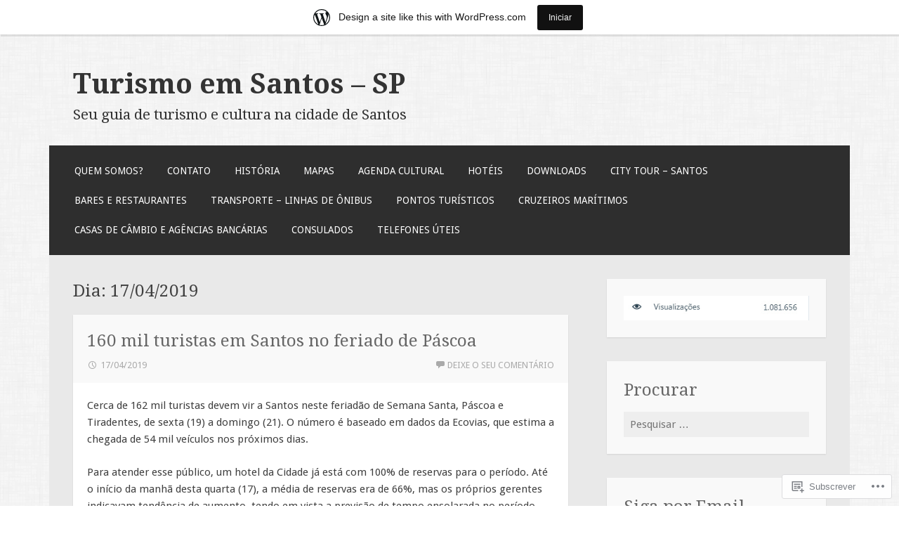

--- FILE ---
content_type: text/html; charset=UTF-8
request_url: https://santosturismo.wordpress.com/2019/04/17/
body_size: 20533
content:
<!DOCTYPE html>
<html lang="pt-PT">
<head>
<meta charset="UTF-8">
<meta name="viewport" content="width=device-width">
<link rel="profile" href="http://gmpg.org/xfn/11">
<link rel="pingback" href="https://santosturismo.wordpress.com/xmlrpc.php">

<title>17/04/2019 &#8211; Turismo em Santos &#8211; SP</title>
<meta name='robots' content='max-image-preview:large' />
<link rel='dns-prefetch' href='//s0.wp.com' />
<link rel='dns-prefetch' href='//fonts-api.wp.com' />
<link rel="alternate" type="application/rss+xml" title="Turismo em Santos - SP &raquo; Feed" href="https://santosturismo.wordpress.com/feed/" />
<link rel="alternate" type="application/rss+xml" title="Turismo em Santos - SP &raquo; Feed de Comentários" href="https://santosturismo.wordpress.com/comments/feed/" />
	<script type="text/javascript">
		/* <![CDATA[ */
		function addLoadEvent(func) {
			var oldonload = window.onload;
			if (typeof window.onload != 'function') {
				window.onload = func;
			} else {
				window.onload = function () {
					oldonload();
					func();
				}
			}
		}
		/* ]]> */
	</script>
	<link crossorigin='anonymous' rel='stylesheet' id='all-css-0-1' href='/_static/??/wp-content/mu-plugins/likes/jetpack-likes.css,/wp-content/blog-plugins/marketing-bar/css/marketing-bar.css?m=1761640963j&cssminify=yes' type='text/css' media='all' />
<style id='wp-emoji-styles-inline-css'>

	img.wp-smiley, img.emoji {
		display: inline !important;
		border: none !important;
		box-shadow: none !important;
		height: 1em !important;
		width: 1em !important;
		margin: 0 0.07em !important;
		vertical-align: -0.1em !important;
		background: none !important;
		padding: 0 !important;
	}
/*# sourceURL=wp-emoji-styles-inline-css */
</style>
<link crossorigin='anonymous' rel='stylesheet' id='all-css-2-1' href='/wp-content/plugins/gutenberg-core/v22.2.0/build/styles/block-library/style.css?m=1764855221i&cssminify=yes' type='text/css' media='all' />
<style id='wp-block-library-inline-css'>
.has-text-align-justify {
	text-align:justify;
}
.has-text-align-justify{text-align:justify;}

/*# sourceURL=wp-block-library-inline-css */
</style><style id='global-styles-inline-css'>
:root{--wp--preset--aspect-ratio--square: 1;--wp--preset--aspect-ratio--4-3: 4/3;--wp--preset--aspect-ratio--3-4: 3/4;--wp--preset--aspect-ratio--3-2: 3/2;--wp--preset--aspect-ratio--2-3: 2/3;--wp--preset--aspect-ratio--16-9: 16/9;--wp--preset--aspect-ratio--9-16: 9/16;--wp--preset--color--black: #000000;--wp--preset--color--cyan-bluish-gray: #abb8c3;--wp--preset--color--white: #ffffff;--wp--preset--color--pale-pink: #f78da7;--wp--preset--color--vivid-red: #cf2e2e;--wp--preset--color--luminous-vivid-orange: #ff6900;--wp--preset--color--luminous-vivid-amber: #fcb900;--wp--preset--color--light-green-cyan: #7bdcb5;--wp--preset--color--vivid-green-cyan: #00d084;--wp--preset--color--pale-cyan-blue: #8ed1fc;--wp--preset--color--vivid-cyan-blue: #0693e3;--wp--preset--color--vivid-purple: #9b51e0;--wp--preset--gradient--vivid-cyan-blue-to-vivid-purple: linear-gradient(135deg,rgb(6,147,227) 0%,rgb(155,81,224) 100%);--wp--preset--gradient--light-green-cyan-to-vivid-green-cyan: linear-gradient(135deg,rgb(122,220,180) 0%,rgb(0,208,130) 100%);--wp--preset--gradient--luminous-vivid-amber-to-luminous-vivid-orange: linear-gradient(135deg,rgb(252,185,0) 0%,rgb(255,105,0) 100%);--wp--preset--gradient--luminous-vivid-orange-to-vivid-red: linear-gradient(135deg,rgb(255,105,0) 0%,rgb(207,46,46) 100%);--wp--preset--gradient--very-light-gray-to-cyan-bluish-gray: linear-gradient(135deg,rgb(238,238,238) 0%,rgb(169,184,195) 100%);--wp--preset--gradient--cool-to-warm-spectrum: linear-gradient(135deg,rgb(74,234,220) 0%,rgb(151,120,209) 20%,rgb(207,42,186) 40%,rgb(238,44,130) 60%,rgb(251,105,98) 80%,rgb(254,248,76) 100%);--wp--preset--gradient--blush-light-purple: linear-gradient(135deg,rgb(255,206,236) 0%,rgb(152,150,240) 100%);--wp--preset--gradient--blush-bordeaux: linear-gradient(135deg,rgb(254,205,165) 0%,rgb(254,45,45) 50%,rgb(107,0,62) 100%);--wp--preset--gradient--luminous-dusk: linear-gradient(135deg,rgb(255,203,112) 0%,rgb(199,81,192) 50%,rgb(65,88,208) 100%);--wp--preset--gradient--pale-ocean: linear-gradient(135deg,rgb(255,245,203) 0%,rgb(182,227,212) 50%,rgb(51,167,181) 100%);--wp--preset--gradient--electric-grass: linear-gradient(135deg,rgb(202,248,128) 0%,rgb(113,206,126) 100%);--wp--preset--gradient--midnight: linear-gradient(135deg,rgb(2,3,129) 0%,rgb(40,116,252) 100%);--wp--preset--font-size--small: 13px;--wp--preset--font-size--medium: 20px;--wp--preset--font-size--large: 36px;--wp--preset--font-size--x-large: 42px;--wp--preset--font-family--albert-sans: 'Albert Sans', sans-serif;--wp--preset--font-family--alegreya: Alegreya, serif;--wp--preset--font-family--arvo: Arvo, serif;--wp--preset--font-family--bodoni-moda: 'Bodoni Moda', serif;--wp--preset--font-family--bricolage-grotesque: 'Bricolage Grotesque', sans-serif;--wp--preset--font-family--cabin: Cabin, sans-serif;--wp--preset--font-family--chivo: Chivo, sans-serif;--wp--preset--font-family--commissioner: Commissioner, sans-serif;--wp--preset--font-family--cormorant: Cormorant, serif;--wp--preset--font-family--courier-prime: 'Courier Prime', monospace;--wp--preset--font-family--crimson-pro: 'Crimson Pro', serif;--wp--preset--font-family--dm-mono: 'DM Mono', monospace;--wp--preset--font-family--dm-sans: 'DM Sans', sans-serif;--wp--preset--font-family--dm-serif-display: 'DM Serif Display', serif;--wp--preset--font-family--domine: Domine, serif;--wp--preset--font-family--eb-garamond: 'EB Garamond', serif;--wp--preset--font-family--epilogue: Epilogue, sans-serif;--wp--preset--font-family--fahkwang: Fahkwang, sans-serif;--wp--preset--font-family--figtree: Figtree, sans-serif;--wp--preset--font-family--fira-sans: 'Fira Sans', sans-serif;--wp--preset--font-family--fjalla-one: 'Fjalla One', sans-serif;--wp--preset--font-family--fraunces: Fraunces, serif;--wp--preset--font-family--gabarito: Gabarito, system-ui;--wp--preset--font-family--ibm-plex-mono: 'IBM Plex Mono', monospace;--wp--preset--font-family--ibm-plex-sans: 'IBM Plex Sans', sans-serif;--wp--preset--font-family--ibarra-real-nova: 'Ibarra Real Nova', serif;--wp--preset--font-family--instrument-serif: 'Instrument Serif', serif;--wp--preset--font-family--inter: Inter, sans-serif;--wp--preset--font-family--josefin-sans: 'Josefin Sans', sans-serif;--wp--preset--font-family--jost: Jost, sans-serif;--wp--preset--font-family--libre-baskerville: 'Libre Baskerville', serif;--wp--preset--font-family--libre-franklin: 'Libre Franklin', sans-serif;--wp--preset--font-family--literata: Literata, serif;--wp--preset--font-family--lora: Lora, serif;--wp--preset--font-family--merriweather: Merriweather, serif;--wp--preset--font-family--montserrat: Montserrat, sans-serif;--wp--preset--font-family--newsreader: Newsreader, serif;--wp--preset--font-family--noto-sans-mono: 'Noto Sans Mono', sans-serif;--wp--preset--font-family--nunito: Nunito, sans-serif;--wp--preset--font-family--open-sans: 'Open Sans', sans-serif;--wp--preset--font-family--overpass: Overpass, sans-serif;--wp--preset--font-family--pt-serif: 'PT Serif', serif;--wp--preset--font-family--petrona: Petrona, serif;--wp--preset--font-family--piazzolla: Piazzolla, serif;--wp--preset--font-family--playfair-display: 'Playfair Display', serif;--wp--preset--font-family--plus-jakarta-sans: 'Plus Jakarta Sans', sans-serif;--wp--preset--font-family--poppins: Poppins, sans-serif;--wp--preset--font-family--raleway: Raleway, sans-serif;--wp--preset--font-family--roboto: Roboto, sans-serif;--wp--preset--font-family--roboto-slab: 'Roboto Slab', serif;--wp--preset--font-family--rubik: Rubik, sans-serif;--wp--preset--font-family--rufina: Rufina, serif;--wp--preset--font-family--sora: Sora, sans-serif;--wp--preset--font-family--source-sans-3: 'Source Sans 3', sans-serif;--wp--preset--font-family--source-serif-4: 'Source Serif 4', serif;--wp--preset--font-family--space-mono: 'Space Mono', monospace;--wp--preset--font-family--syne: Syne, sans-serif;--wp--preset--font-family--texturina: Texturina, serif;--wp--preset--font-family--urbanist: Urbanist, sans-serif;--wp--preset--font-family--work-sans: 'Work Sans', sans-serif;--wp--preset--spacing--20: 0.44rem;--wp--preset--spacing--30: 0.67rem;--wp--preset--spacing--40: 1rem;--wp--preset--spacing--50: 1.5rem;--wp--preset--spacing--60: 2.25rem;--wp--preset--spacing--70: 3.38rem;--wp--preset--spacing--80: 5.06rem;--wp--preset--shadow--natural: 6px 6px 9px rgba(0, 0, 0, 0.2);--wp--preset--shadow--deep: 12px 12px 50px rgba(0, 0, 0, 0.4);--wp--preset--shadow--sharp: 6px 6px 0px rgba(0, 0, 0, 0.2);--wp--preset--shadow--outlined: 6px 6px 0px -3px rgb(255, 255, 255), 6px 6px rgb(0, 0, 0);--wp--preset--shadow--crisp: 6px 6px 0px rgb(0, 0, 0);}:where(.is-layout-flex){gap: 0.5em;}:where(.is-layout-grid){gap: 0.5em;}body .is-layout-flex{display: flex;}.is-layout-flex{flex-wrap: wrap;align-items: center;}.is-layout-flex > :is(*, div){margin: 0;}body .is-layout-grid{display: grid;}.is-layout-grid > :is(*, div){margin: 0;}:where(.wp-block-columns.is-layout-flex){gap: 2em;}:where(.wp-block-columns.is-layout-grid){gap: 2em;}:where(.wp-block-post-template.is-layout-flex){gap: 1.25em;}:where(.wp-block-post-template.is-layout-grid){gap: 1.25em;}.has-black-color{color: var(--wp--preset--color--black) !important;}.has-cyan-bluish-gray-color{color: var(--wp--preset--color--cyan-bluish-gray) !important;}.has-white-color{color: var(--wp--preset--color--white) !important;}.has-pale-pink-color{color: var(--wp--preset--color--pale-pink) !important;}.has-vivid-red-color{color: var(--wp--preset--color--vivid-red) !important;}.has-luminous-vivid-orange-color{color: var(--wp--preset--color--luminous-vivid-orange) !important;}.has-luminous-vivid-amber-color{color: var(--wp--preset--color--luminous-vivid-amber) !important;}.has-light-green-cyan-color{color: var(--wp--preset--color--light-green-cyan) !important;}.has-vivid-green-cyan-color{color: var(--wp--preset--color--vivid-green-cyan) !important;}.has-pale-cyan-blue-color{color: var(--wp--preset--color--pale-cyan-blue) !important;}.has-vivid-cyan-blue-color{color: var(--wp--preset--color--vivid-cyan-blue) !important;}.has-vivid-purple-color{color: var(--wp--preset--color--vivid-purple) !important;}.has-black-background-color{background-color: var(--wp--preset--color--black) !important;}.has-cyan-bluish-gray-background-color{background-color: var(--wp--preset--color--cyan-bluish-gray) !important;}.has-white-background-color{background-color: var(--wp--preset--color--white) !important;}.has-pale-pink-background-color{background-color: var(--wp--preset--color--pale-pink) !important;}.has-vivid-red-background-color{background-color: var(--wp--preset--color--vivid-red) !important;}.has-luminous-vivid-orange-background-color{background-color: var(--wp--preset--color--luminous-vivid-orange) !important;}.has-luminous-vivid-amber-background-color{background-color: var(--wp--preset--color--luminous-vivid-amber) !important;}.has-light-green-cyan-background-color{background-color: var(--wp--preset--color--light-green-cyan) !important;}.has-vivid-green-cyan-background-color{background-color: var(--wp--preset--color--vivid-green-cyan) !important;}.has-pale-cyan-blue-background-color{background-color: var(--wp--preset--color--pale-cyan-blue) !important;}.has-vivid-cyan-blue-background-color{background-color: var(--wp--preset--color--vivid-cyan-blue) !important;}.has-vivid-purple-background-color{background-color: var(--wp--preset--color--vivid-purple) !important;}.has-black-border-color{border-color: var(--wp--preset--color--black) !important;}.has-cyan-bluish-gray-border-color{border-color: var(--wp--preset--color--cyan-bluish-gray) !important;}.has-white-border-color{border-color: var(--wp--preset--color--white) !important;}.has-pale-pink-border-color{border-color: var(--wp--preset--color--pale-pink) !important;}.has-vivid-red-border-color{border-color: var(--wp--preset--color--vivid-red) !important;}.has-luminous-vivid-orange-border-color{border-color: var(--wp--preset--color--luminous-vivid-orange) !important;}.has-luminous-vivid-amber-border-color{border-color: var(--wp--preset--color--luminous-vivid-amber) !important;}.has-light-green-cyan-border-color{border-color: var(--wp--preset--color--light-green-cyan) !important;}.has-vivid-green-cyan-border-color{border-color: var(--wp--preset--color--vivid-green-cyan) !important;}.has-pale-cyan-blue-border-color{border-color: var(--wp--preset--color--pale-cyan-blue) !important;}.has-vivid-cyan-blue-border-color{border-color: var(--wp--preset--color--vivid-cyan-blue) !important;}.has-vivid-purple-border-color{border-color: var(--wp--preset--color--vivid-purple) !important;}.has-vivid-cyan-blue-to-vivid-purple-gradient-background{background: var(--wp--preset--gradient--vivid-cyan-blue-to-vivid-purple) !important;}.has-light-green-cyan-to-vivid-green-cyan-gradient-background{background: var(--wp--preset--gradient--light-green-cyan-to-vivid-green-cyan) !important;}.has-luminous-vivid-amber-to-luminous-vivid-orange-gradient-background{background: var(--wp--preset--gradient--luminous-vivid-amber-to-luminous-vivid-orange) !important;}.has-luminous-vivid-orange-to-vivid-red-gradient-background{background: var(--wp--preset--gradient--luminous-vivid-orange-to-vivid-red) !important;}.has-very-light-gray-to-cyan-bluish-gray-gradient-background{background: var(--wp--preset--gradient--very-light-gray-to-cyan-bluish-gray) !important;}.has-cool-to-warm-spectrum-gradient-background{background: var(--wp--preset--gradient--cool-to-warm-spectrum) !important;}.has-blush-light-purple-gradient-background{background: var(--wp--preset--gradient--blush-light-purple) !important;}.has-blush-bordeaux-gradient-background{background: var(--wp--preset--gradient--blush-bordeaux) !important;}.has-luminous-dusk-gradient-background{background: var(--wp--preset--gradient--luminous-dusk) !important;}.has-pale-ocean-gradient-background{background: var(--wp--preset--gradient--pale-ocean) !important;}.has-electric-grass-gradient-background{background: var(--wp--preset--gradient--electric-grass) !important;}.has-midnight-gradient-background{background: var(--wp--preset--gradient--midnight) !important;}.has-small-font-size{font-size: var(--wp--preset--font-size--small) !important;}.has-medium-font-size{font-size: var(--wp--preset--font-size--medium) !important;}.has-large-font-size{font-size: var(--wp--preset--font-size--large) !important;}.has-x-large-font-size{font-size: var(--wp--preset--font-size--x-large) !important;}.has-albert-sans-font-family{font-family: var(--wp--preset--font-family--albert-sans) !important;}.has-alegreya-font-family{font-family: var(--wp--preset--font-family--alegreya) !important;}.has-arvo-font-family{font-family: var(--wp--preset--font-family--arvo) !important;}.has-bodoni-moda-font-family{font-family: var(--wp--preset--font-family--bodoni-moda) !important;}.has-bricolage-grotesque-font-family{font-family: var(--wp--preset--font-family--bricolage-grotesque) !important;}.has-cabin-font-family{font-family: var(--wp--preset--font-family--cabin) !important;}.has-chivo-font-family{font-family: var(--wp--preset--font-family--chivo) !important;}.has-commissioner-font-family{font-family: var(--wp--preset--font-family--commissioner) !important;}.has-cormorant-font-family{font-family: var(--wp--preset--font-family--cormorant) !important;}.has-courier-prime-font-family{font-family: var(--wp--preset--font-family--courier-prime) !important;}.has-crimson-pro-font-family{font-family: var(--wp--preset--font-family--crimson-pro) !important;}.has-dm-mono-font-family{font-family: var(--wp--preset--font-family--dm-mono) !important;}.has-dm-sans-font-family{font-family: var(--wp--preset--font-family--dm-sans) !important;}.has-dm-serif-display-font-family{font-family: var(--wp--preset--font-family--dm-serif-display) !important;}.has-domine-font-family{font-family: var(--wp--preset--font-family--domine) !important;}.has-eb-garamond-font-family{font-family: var(--wp--preset--font-family--eb-garamond) !important;}.has-epilogue-font-family{font-family: var(--wp--preset--font-family--epilogue) !important;}.has-fahkwang-font-family{font-family: var(--wp--preset--font-family--fahkwang) !important;}.has-figtree-font-family{font-family: var(--wp--preset--font-family--figtree) !important;}.has-fira-sans-font-family{font-family: var(--wp--preset--font-family--fira-sans) !important;}.has-fjalla-one-font-family{font-family: var(--wp--preset--font-family--fjalla-one) !important;}.has-fraunces-font-family{font-family: var(--wp--preset--font-family--fraunces) !important;}.has-gabarito-font-family{font-family: var(--wp--preset--font-family--gabarito) !important;}.has-ibm-plex-mono-font-family{font-family: var(--wp--preset--font-family--ibm-plex-mono) !important;}.has-ibm-plex-sans-font-family{font-family: var(--wp--preset--font-family--ibm-plex-sans) !important;}.has-ibarra-real-nova-font-family{font-family: var(--wp--preset--font-family--ibarra-real-nova) !important;}.has-instrument-serif-font-family{font-family: var(--wp--preset--font-family--instrument-serif) !important;}.has-inter-font-family{font-family: var(--wp--preset--font-family--inter) !important;}.has-josefin-sans-font-family{font-family: var(--wp--preset--font-family--josefin-sans) !important;}.has-jost-font-family{font-family: var(--wp--preset--font-family--jost) !important;}.has-libre-baskerville-font-family{font-family: var(--wp--preset--font-family--libre-baskerville) !important;}.has-libre-franklin-font-family{font-family: var(--wp--preset--font-family--libre-franklin) !important;}.has-literata-font-family{font-family: var(--wp--preset--font-family--literata) !important;}.has-lora-font-family{font-family: var(--wp--preset--font-family--lora) !important;}.has-merriweather-font-family{font-family: var(--wp--preset--font-family--merriweather) !important;}.has-montserrat-font-family{font-family: var(--wp--preset--font-family--montserrat) !important;}.has-newsreader-font-family{font-family: var(--wp--preset--font-family--newsreader) !important;}.has-noto-sans-mono-font-family{font-family: var(--wp--preset--font-family--noto-sans-mono) !important;}.has-nunito-font-family{font-family: var(--wp--preset--font-family--nunito) !important;}.has-open-sans-font-family{font-family: var(--wp--preset--font-family--open-sans) !important;}.has-overpass-font-family{font-family: var(--wp--preset--font-family--overpass) !important;}.has-pt-serif-font-family{font-family: var(--wp--preset--font-family--pt-serif) !important;}.has-petrona-font-family{font-family: var(--wp--preset--font-family--petrona) !important;}.has-piazzolla-font-family{font-family: var(--wp--preset--font-family--piazzolla) !important;}.has-playfair-display-font-family{font-family: var(--wp--preset--font-family--playfair-display) !important;}.has-plus-jakarta-sans-font-family{font-family: var(--wp--preset--font-family--plus-jakarta-sans) !important;}.has-poppins-font-family{font-family: var(--wp--preset--font-family--poppins) !important;}.has-raleway-font-family{font-family: var(--wp--preset--font-family--raleway) !important;}.has-roboto-font-family{font-family: var(--wp--preset--font-family--roboto) !important;}.has-roboto-slab-font-family{font-family: var(--wp--preset--font-family--roboto-slab) !important;}.has-rubik-font-family{font-family: var(--wp--preset--font-family--rubik) !important;}.has-rufina-font-family{font-family: var(--wp--preset--font-family--rufina) !important;}.has-sora-font-family{font-family: var(--wp--preset--font-family--sora) !important;}.has-source-sans-3-font-family{font-family: var(--wp--preset--font-family--source-sans-3) !important;}.has-source-serif-4-font-family{font-family: var(--wp--preset--font-family--source-serif-4) !important;}.has-space-mono-font-family{font-family: var(--wp--preset--font-family--space-mono) !important;}.has-syne-font-family{font-family: var(--wp--preset--font-family--syne) !important;}.has-texturina-font-family{font-family: var(--wp--preset--font-family--texturina) !important;}.has-urbanist-font-family{font-family: var(--wp--preset--font-family--urbanist) !important;}.has-work-sans-font-family{font-family: var(--wp--preset--font-family--work-sans) !important;}
/*# sourceURL=global-styles-inline-css */
</style>

<style id='classic-theme-styles-inline-css'>
/*! This file is auto-generated */
.wp-block-button__link{color:#fff;background-color:#32373c;border-radius:9999px;box-shadow:none;text-decoration:none;padding:calc(.667em + 2px) calc(1.333em + 2px);font-size:1.125em}.wp-block-file__button{background:#32373c;color:#fff;text-decoration:none}
/*# sourceURL=/wp-includes/css/classic-themes.min.css */
</style>
<link crossorigin='anonymous' rel='stylesheet' id='all-css-4-1' href='/_static/??-eJx9jEEOAiEQBD/kQECjeDC+ZWEnijIwYWA3/l72op689KFTVXplCCU3zE1z6reYRYfiUwlP0VYZpwxIJE4IFRd10HOU9iFA2iuhCiI7/ROiDt9WxfETT20jCOc4YUIa2D9t5eGA91xRBMZS7ATtPkTZvCtdzNEZt7f2fHq8Afl7R7w=&cssminify=yes' type='text/css' media='all' />
<link rel='stylesheet' id='motif-fonts-css' href='https://fonts-api.wp.com/css?family=Droid+Serif%3A400%2C400italic%2C700%2C700italic%7CDroid+Sans%3A400%2C700&#038;subset=latin' media='all' />
<link crossorigin='anonymous' rel='stylesheet' id='all-css-6-1' href='/_static/??-eJyFjc0KwkAMhF/IdfCnFg/io0gNsW5tssFkKb69Vjx4ELzNwPfNYLJERYM1IDXZWPusjoHDOrp9OrwqTlkJPSvf80vw33FJ7gt8bcaVhR1Wz5AS+QKPx8j/sfnsjabJqMgsHOWwapvNut3vts3wBKdgRLg=&cssminify=yes' type='text/css' media='all' />
<style id='jetpack_facebook_likebox-inline-css'>
.widget_facebook_likebox {
	overflow: hidden;
}

/*# sourceURL=/wp-content/mu-plugins/jetpack-plugin/sun/modules/widgets/facebook-likebox/style.css */
</style>
<link crossorigin='anonymous' rel='stylesheet' id='all-css-8-1' href='/_static/??-eJzTLy/QTc7PK0nNK9HPLdUtyClNz8wr1i9KTcrJTwcy0/WTi5G5ekCujj52Temp+bo5+cmJJZn5eSgc3bScxMwikFb7XFtDE1NLExMLc0OTLACohS2q&cssminify=yes' type='text/css' media='all' />
<link crossorigin='anonymous' rel='stylesheet' id='print-css-9-1' href='/wp-content/mu-plugins/global-print/global-print.css?m=1465851035i&cssminify=yes' type='text/css' media='print' />
<style id='jetpack-global-styles-frontend-style-inline-css'>
:root { --font-headings: unset; --font-base: unset; --font-headings-default: -apple-system,BlinkMacSystemFont,"Segoe UI",Roboto,Oxygen-Sans,Ubuntu,Cantarell,"Helvetica Neue",sans-serif; --font-base-default: -apple-system,BlinkMacSystemFont,"Segoe UI",Roboto,Oxygen-Sans,Ubuntu,Cantarell,"Helvetica Neue",sans-serif;}
/*# sourceURL=jetpack-global-styles-frontend-style-inline-css */
</style>
<link crossorigin='anonymous' rel='stylesheet' id='all-css-12-1' href='/_static/??-eJyNjcsKAjEMRX/IGtQZBxfip0hMS9sxTYppGfx7H7gRN+7ugcs5sFRHKi1Ig9Jd5R6zGMyhVaTrh8G6QFHfORhYwlvw6P39PbPENZmt4G/ROQuBKWVkxxrVvuBH1lIoz2waILJekF+HUzlupnG3nQ77YZwfuRJIaQ==&cssminify=yes' type='text/css' media='all' />
<script type="text/javascript" id="wpcom-actionbar-placeholder-js-extra">
/* <![CDATA[ */
var actionbardata = {"siteID":"19178082","postID":"0","siteURL":"https://santosturismo.wordpress.com","xhrURL":"https://santosturismo.wordpress.com/wp-admin/admin-ajax.php","nonce":"4da4b0dc14","isLoggedIn":"","statusMessage":"","subsEmailDefault":"instantly","proxyScriptUrl":"https://s0.wp.com/wp-content/js/wpcom-proxy-request.js?m=1513050504i&amp;ver=20211021","i18n":{"followedText":"New posts from this site will now appear in your \u003Ca href=\"https://wordpress.com/reader\"\u003EReader\u003C/a\u003E","foldBar":"Minimizar esta barra","unfoldBar":"Expand this bar","shortLinkCopied":"Shortlink copied to clipboard."}};
//# sourceURL=wpcom-actionbar-placeholder-js-extra
/* ]]> */
</script>
<script type="text/javascript" id="jetpack-mu-wpcom-settings-js-before">
/* <![CDATA[ */
var JETPACK_MU_WPCOM_SETTINGS = {"assetsUrl":"https://s0.wp.com/wp-content/mu-plugins/jetpack-mu-wpcom-plugin/sun/jetpack_vendor/automattic/jetpack-mu-wpcom/src/build/"};
//# sourceURL=jetpack-mu-wpcom-settings-js-before
/* ]]> */
</script>
<script crossorigin='anonymous' type='text/javascript'  src='/wp-content/js/rlt-proxy.js?m=1720530689i'></script>
<script type="text/javascript" id="rlt-proxy-js-after">
/* <![CDATA[ */
	rltInitialize( {"token":null,"iframeOrigins":["https:\/\/widgets.wp.com"]} );
//# sourceURL=rlt-proxy-js-after
/* ]]> */
</script>
<link rel="EditURI" type="application/rsd+xml" title="RSD" href="https://santosturismo.wordpress.com/xmlrpc.php?rsd" />
<meta name="generator" content="WordPress.com" />

<!-- Jetpack Open Graph Tags -->
<meta property="og:type" content="website" />
<meta property="og:title" content="17/04/2019 &#8211; Turismo em Santos &#8211; SP" />
<meta property="og:site_name" content="Turismo em Santos - SP" />
<meta property="og:image" content="https://secure.gravatar.com/blavatar/244fd86c0362fcb070b1a270bed07f7c8354534dc63d055756d8bc5acf935e0d?s=200&#038;ts=1768814494" />
<meta property="og:image:width" content="200" />
<meta property="og:image:height" content="200" />
<meta property="og:image:alt" content="" />
<meta property="og:locale" content="pt_PT" />
<meta property="fb:app_id" content="249643311490" />
<meta name="twitter:creator" content="@santosturismo" />
<meta name="twitter:site" content="@santosturismo" />

<!-- End Jetpack Open Graph Tags -->
<link rel="shortcut icon" type="image/x-icon" href="https://secure.gravatar.com/blavatar/244fd86c0362fcb070b1a270bed07f7c8354534dc63d055756d8bc5acf935e0d?s=32" sizes="16x16" />
<link rel="icon" type="image/x-icon" href="https://secure.gravatar.com/blavatar/244fd86c0362fcb070b1a270bed07f7c8354534dc63d055756d8bc5acf935e0d?s=32" sizes="16x16" />
<link rel="apple-touch-icon" href="https://secure.gravatar.com/blavatar/244fd86c0362fcb070b1a270bed07f7c8354534dc63d055756d8bc5acf935e0d?s=114" />
<link rel='openid.server' href='https://santosturismo.wordpress.com/?openidserver=1' />
<link rel='openid.delegate' href='https://santosturismo.wordpress.com/' />
<link rel="search" type="application/opensearchdescription+xml" href="https://santosturismo.wordpress.com/osd.xml" title="Turismo em Santos - SP" />
<link rel="search" type="application/opensearchdescription+xml" href="https://s1.wp.com/opensearch.xml" title="WordPress.com" />
<meta name="theme-color" content="#f3f3f3" />
		<style type="text/css">
			.recentcomments a {
				display: inline !important;
				padding: 0 !important;
				margin: 0 !important;
			}

			table.recentcommentsavatartop img.avatar, table.recentcommentsavatarend img.avatar {
				border: 0px;
				margin: 0;
			}

			table.recentcommentsavatartop a, table.recentcommentsavatarend a {
				border: 0px !important;
				background-color: transparent !important;
			}

			td.recentcommentsavatarend, td.recentcommentsavatartop {
				padding: 0px 0px 1px 0px;
				margin: 0px;
			}

			td.recentcommentstextend {
				border: none !important;
				padding: 0px 0px 2px 10px;
			}

			.rtl td.recentcommentstextend {
				padding: 0px 10px 2px 0px;
			}

			td.recentcommentstexttop {
				border: none;
				padding: 0px 0px 0px 10px;
			}

			.rtl td.recentcommentstexttop {
				padding: 0px 10px 0px 0px;
			}
		</style>
		<meta name="description" content="1 post published by Turismo em Santos on April 17, 2019" />
<style type="text/css" id="custom-background-css">
body.custom-background { background-image: url("https://santosturismo.wordpress.com/wp-content/themes/pub/motif/images/body-bg.png?m=1379773889i"); background-position: left top; background-size: auto; background-repeat: repeat; background-attachment: fixed; }
</style>
	<link crossorigin='anonymous' rel='stylesheet' id='all-css-0-3' href='/_static/??-eJyNzMsKAjEMheEXshPqBXUhPoo4bRgytmkwCYNvbwdm487d+eDwwyIhNTZkg+pBik/ECjOaPNNrM6gzPIgTjE4ld46a3iRGrX9/NFTiIanu4O9wbdkLKiyUJzQFaxKkaV9qn4Jr7V5v8Xw6XC/xGPfzF4aPQ7Q=&cssminify=yes' type='text/css' media='all' />
</head>

<body class="archive date custom-background wp-theme-pubmotif customizer-styles-applied not-multi-author display-header-text jetpack-reblog-enabled has-marketing-bar has-marketing-bar-theme-motif">
<div id="page" class="hfeed site">
		<header id="masthead" class="site-header" role="banner">

		<div class="site-branding">
			
			<a href="https://santosturismo.wordpress.com/" class="site-logo-link" rel="home" itemprop="url"></a>
			<h1 class="site-title"><a href="https://santosturismo.wordpress.com/" title="Turismo em Santos &#8211; SP" rel="home">Turismo em Santos &#8211; SP</a></h1>

							<h2 class="site-description">Seu guia de turismo e cultura na cidade de Santos</h2>
					</div><!-- .site-branding -->

		<nav id="site-navigation" class="main-navigation" role="navigation">
			<h1 class="menu-toggle">Menu</h1>
			<div class="screen-reader-text skip-link"><a href="#content" title="Saltar para o conteúdo">Saltar para o conteúdo</a></div>

			<div class="menu-indice-container"><ul id="menu-indice" class="menu"><li id="menu-item-13435" class="menu-item menu-item-type-post_type menu-item-object-page menu-item-13435"><a href="https://santosturismo.wordpress.com/quem-somos/">Quem somos?</a></li>
<li id="menu-item-6360" class="menu-item menu-item-type-post_type menu-item-object-page menu-item-6360"><a href="https://santosturismo.wordpress.com/contato/">Contato</a></li>
<li id="menu-item-444" class="menu-item menu-item-type-post_type menu-item-object-page menu-item-444"><a href="https://santosturismo.wordpress.com/about/">História</a></li>
<li id="menu-item-443" class="menu-item menu-item-type-post_type menu-item-object-page menu-item-has-children menu-item-443"><a href="https://santosturismo.wordpress.com/mapa/">Mapas</a>
<ul class="sub-menu">
	<li id="menu-item-439" class="menu-item menu-item-type-post_type menu-item-object-page menu-item-439"><a href="https://santosturismo.wordpress.com/como-chegar/">Como Chegar</a></li>
</ul>
</li>
<li id="menu-item-437" class="menu-item menu-item-type-taxonomy menu-item-object-category menu-item-437"><a href="https://santosturismo.wordpress.com/category/agenda-cultural/">Agenda Cultural</a></li>
<li id="menu-item-442" class="menu-item menu-item-type-post_type menu-item-object-page menu-item-442"><a href="https://santosturismo.wordpress.com/hotel/">Hotéis</a></li>
<li id="menu-item-445" class="menu-item menu-item-type-post_type menu-item-object-page menu-item-445"><a href="https://santosturismo.wordpress.com/download/">Downloads</a></li>
<li id="menu-item-446" class="menu-item menu-item-type-post_type menu-item-object-page menu-item-446"><a href="https://santosturismo.wordpress.com/roteiros/">City Tour &#8211; Santos</a></li>
<li id="menu-item-672" class="menu-item menu-item-type-post_type menu-item-object-page menu-item-672"><a href="https://santosturismo.wordpress.com/bares/">Bares e Restaurantes</a></li>
<li id="menu-item-4385" class="menu-item menu-item-type-post_type menu-item-object-page menu-item-4385"><a href="https://santosturismo.wordpress.com/transporte-linhas-de-onibus/">Transporte &#8211; Linhas de Ônibus</a></li>
<li id="menu-item-4386" class="menu-item menu-item-type-taxonomy menu-item-object-category menu-item-4386"><a href="https://santosturismo.wordpress.com/category/pontos-turisticos-2/">Pontos Turísticos</a></li>
<li id="menu-item-4387" class="menu-item menu-item-type-taxonomy menu-item-object-category menu-item-4387"><a href="https://santosturismo.wordpress.com/category/cruzeiros-maritimos/">Cruzeiros Marítimos</a></li>
<li id="menu-item-10252" class="menu-item menu-item-type-post_type menu-item-object-page menu-item-10252"><a href="https://santosturismo.wordpress.com/casas-de-cambio-e-agencias-bancarias/">Casas de Câmbio e Agências Bancárias</a></li>
<li id="menu-item-11023" class="menu-item menu-item-type-post_type menu-item-object-page menu-item-11023"><a href="https://santosturismo.wordpress.com/consulados/">Consulados</a></li>
<li id="menu-item-11024" class="menu-item menu-item-type-post_type menu-item-object-page menu-item-11024"><a href="https://santosturismo.wordpress.com/telefones-uteis/">Telefones Úteis</a></li>
</ul></div>		</nav><!-- #site-navigation -->
	</header><!-- #masthead -->

	<div id="content" class="site-content">

	<section id="primary" class="content-area">
		<main id="main" class="site-main" role="main">

		
			<header class="page-header">
				<h1 class="page-title">
					Dia: <span>17/04/2019</span>				</h1>
							</header><!-- .page-header -->

						
				
<article id="post-13768" class="post-13768 post type-post status-publish format-standard hentry category-feriados-e-pontos-facultativos category-noticias tag-agenda-santos tag-baixada-santista tag-feriado tag-litoral tag-pascoa tag-santos tag-semana-santa tag-turismo">

	<header class="entry-header">
				<h1 class="entry-title"><a href="https://santosturismo.wordpress.com/2019/04/17/160-mil-turistas-em-santos-no-feriado-de-pascoa/" rel="bookmark">160 mil turistas em Santos no feriado de&nbsp;Páscoa</a></h1>
		
				<div class="entry-meta">
			<span class="date"><a href="https://santosturismo.wordpress.com/2019/04/17/160-mil-turistas-em-santos-no-feriado-de-pascoa/" title="Ligação permamente para 160 mil turistas em Santos no feriado de&nbsp;Páscoa" rel="bookmark"><time class="entry-date published" datetime="2019-04-17T18:12:55-03:00">17/04/2019</time></a></span><span class="author vcard"><a class="url fn n" href="https://santosturismo.wordpress.com/author/santosturismo/" title="Ver todos os artigos de Turismo em Santos">Turismo em Santos</a></span>
						<span class="comments-link"><a href="https://santosturismo.wordpress.com/2019/04/17/160-mil-turistas-em-santos-no-feriado-de-pascoa/#respond">Deixe o seu comentário</a></span>
			
			
		</div><!-- .entry-meta -->
			</header><!-- .entry-header -->

	
		<div class="entry-content">
		<p>Cerca de 162 mil turistas devem vir a Santos neste feriadão de Semana Santa, Páscoa e Tiradentes, de sexta (19) a domingo (21). O número é baseado em dados da Ecovias, que estima a chegada de 54 mil veículos nos próximos dias.</p>
<p>Para atender esse público, um hotel da Cidade já está com 100% de reservas para o período. Até o início da manhã desta quarta (17), a média de reservas era de 66%, mas os próprios gerentes indicavam tendência de aumento, tendo em vista a previsão de tempo ensolarada no período.</p>
<p>O Gonzaga Flat está com todas as vagas reservadas, enquanto Atlântico Ville e Atlântico Inn acusam mais de 80% de reservas. Bourbon (ex-Mendes Hotéis) e o Novotel já estão com taxa de 70%. Os hotéis Atlântico Golden, Parque Balneário, Ibis Gonzaga, Ibis Budget, Comfort, Mercure, Monte Serrat e Carina Flat indicavam mais de 50% de reservas.  A pesquisa, realizada pela Setur, tomou por base 16 estabelecimentos, totalizando 1.965 apartamentos.</p>
<p>&nbsp;</p>
<h4>ESTRADAS</h4>
<p>&nbsp;</p>
<p>A Ecovias, concessionária que administra o Sistema Anchieta-Imigrantes, estima que pelos menos 180 mil veículos descerão a serra com destino aos municípios da Costa da Mata Atlântica, entre a 0h desta quarta (17) até as 23h59 de domingo, Dia de Tiradentes e Páscoa. O pico do movimento é esperado para quinta-feira (18) à tarde (18), quando será implementada, a partir das 16h, a operação descida (7&#215;3).</p>
<p>A operação ficará em vigor até 1h da manhã de sexta-feira (19) e depois voltará neste mesmo dia (19), entre 6h e 11h59. A operação subida (2&#215;8) será implementada a partir das 10h de domingo. A previsão é de que permaneça em vigor até a meia-noite.</p>
<p>&nbsp;</p>
<div id="jp-post-flair" class="sharedaddy sd-like-enabled sd-sharing-enabled"><div class="sharedaddy sd-sharing-enabled"><div class="robots-nocontent sd-block sd-social sd-social-icon sd-sharing"><h3 class="sd-title">Partilhar isto:</h3><div class="sd-content"><ul><li class="share-print"><a rel="nofollow noopener noreferrer"
				data-shared="sharing-print-13768"
				class="share-print sd-button share-icon no-text"
				href="https://santosturismo.wordpress.com/2019/04/17/160-mil-turistas-em-santos-no-feriado-de-pascoa/?share=print"
				target="_blank"
				aria-labelledby="sharing-print-13768"
				>
				<span id="sharing-print-13768" hidden>Imprimir (Abre numa nova janela)</span>
				<span>Imprimir</span>
			</a></li><li class="share-facebook"><a rel="nofollow noopener noreferrer"
				data-shared="sharing-facebook-13768"
				class="share-facebook sd-button share-icon no-text"
				href="https://santosturismo.wordpress.com/2019/04/17/160-mil-turistas-em-santos-no-feriado-de-pascoa/?share=facebook"
				target="_blank"
				aria-labelledby="sharing-facebook-13768"
				>
				<span id="sharing-facebook-13768" hidden>Partilhar no Facebook (Abre numa nova janela)</span>
				<span>Facebook</span>
			</a></li><li class="share-pocket"><a rel="nofollow noopener noreferrer"
				data-shared="sharing-pocket-13768"
				class="share-pocket sd-button share-icon no-text"
				href="https://santosturismo.wordpress.com/2019/04/17/160-mil-turistas-em-santos-no-feriado-de-pascoa/?share=pocket"
				target="_blank"
				aria-labelledby="sharing-pocket-13768"
				>
				<span id="sharing-pocket-13768" hidden>Share on Pocket (Abre numa nova janela)</span>
				<span>Pocket</span>
			</a></li><li class="share-email"><a rel="nofollow noopener noreferrer"
				data-shared="sharing-email-13768"
				class="share-email sd-button share-icon no-text"
				href="mailto:?subject=%5BArtigo%20partilhado%5D%20160%20mil%20turistas%20em%20Santos%20no%20feriado%20de%20P%C3%A1scoa&#038;body=https%3A%2F%2Fsantosturismo.wordpress.com%2F2019%2F04%2F17%2F160-mil-turistas-em-santos-no-feriado-de-pascoa%2F&#038;share=email"
				target="_blank"
				aria-labelledby="sharing-email-13768"
				data-email-share-error-title="Do you have email set up?" data-email-share-error-text="If you&#039;re having problems sharing via email, you might not have email set up for your browser. You may need to create a new email yourself." data-email-share-nonce="de9962f61f" data-email-share-track-url="https://santosturismo.wordpress.com/2019/04/17/160-mil-turistas-em-santos-no-feriado-de-pascoa/?share=email">
				<span id="sharing-email-13768" hidden>Email a link to a friend (Abre numa nova janela)</span>
				<span>E-mail</span>
			</a></li><li class="share-twitter"><a rel="nofollow noopener noreferrer"
				data-shared="sharing-twitter-13768"
				class="share-twitter sd-button share-icon no-text"
				href="https://santosturismo.wordpress.com/2019/04/17/160-mil-turistas-em-santos-no-feriado-de-pascoa/?share=twitter"
				target="_blank"
				aria-labelledby="sharing-twitter-13768"
				>
				<span id="sharing-twitter-13768" hidden>Share on X (Abre numa nova janela)</span>
				<span>X</span>
			</a></li><li class="share-linkedin"><a rel="nofollow noopener noreferrer"
				data-shared="sharing-linkedin-13768"
				class="share-linkedin sd-button share-icon no-text"
				href="https://santosturismo.wordpress.com/2019/04/17/160-mil-turistas-em-santos-no-feriado-de-pascoa/?share=linkedin"
				target="_blank"
				aria-labelledby="sharing-linkedin-13768"
				>
				<span id="sharing-linkedin-13768" hidden>Share on LinkedIn (Abre numa nova janela)</span>
				<span>LinkedIn</span>
			</a></li><li class="share-tumblr"><a rel="nofollow noopener noreferrer"
				data-shared="sharing-tumblr-13768"
				class="share-tumblr sd-button share-icon no-text"
				href="https://santosturismo.wordpress.com/2019/04/17/160-mil-turistas-em-santos-no-feriado-de-pascoa/?share=tumblr"
				target="_blank"
				aria-labelledby="sharing-tumblr-13768"
				>
				<span id="sharing-tumblr-13768" hidden>Partilhar no Tumblr (Abre numa nova janela)</span>
				<span>Tumblr</span>
			</a></li><li class="share-pinterest"><a rel="nofollow noopener noreferrer"
				data-shared="sharing-pinterest-13768"
				class="share-pinterest sd-button share-icon no-text"
				href="https://santosturismo.wordpress.com/2019/04/17/160-mil-turistas-em-santos-no-feriado-de-pascoa/?share=pinterest"
				target="_blank"
				aria-labelledby="sharing-pinterest-13768"
				>
				<span id="sharing-pinterest-13768" hidden>Share on Pinterest (Abre numa nova janela)</span>
				<span>Pinterest</span>
			</a></li><li class="share-reddit"><a rel="nofollow noopener noreferrer"
				data-shared="sharing-reddit-13768"
				class="share-reddit sd-button share-icon no-text"
				href="https://santosturismo.wordpress.com/2019/04/17/160-mil-turistas-em-santos-no-feriado-de-pascoa/?share=reddit"
				target="_blank"
				aria-labelledby="sharing-reddit-13768"
				>
				<span id="sharing-reddit-13768" hidden>Share on Reddit (Abre numa nova janela)</span>
				<span>Reddit</span>
			</a></li><li class="share-end"></li></ul></div></div></div><div class='sharedaddy sd-block sd-like jetpack-likes-widget-wrapper jetpack-likes-widget-unloaded' id='like-post-wrapper-19178082-13768-696df79e2957d' data-src='//widgets.wp.com/likes/index.html?ver=20260119#blog_id=19178082&amp;post_id=13768&amp;origin=santosturismo.wordpress.com&amp;obj_id=19178082-13768-696df79e2957d' data-name='like-post-frame-19178082-13768-696df79e2957d' data-title='Like or Reblog'><div class='likes-widget-placeholder post-likes-widget-placeholder' style='height: 55px;'><span class='button'><span>Gosto</span></span> <span class='loading'>Carregando...</span></div><span class='sd-text-color'></span><a class='sd-link-color'></a></div></div>			</div><!-- .entry-content -->
	
	
</article><!-- #post-## -->

			
			
		
		</main><!-- #main -->
	</section><!-- #primary -->

<div id="secondary" class="widget-area sidebar-widget-area" role="complementary">
		<aside id="media_image-30" class="widget widget_media_image"><style>.widget.widget_media_image { overflow: hidden; }.widget.widget_media_image img { height: auto; max-width: 100%; }</style><img width="325" height="43" src="https://santosturismo.wordpress.com/wp-content/uploads/2017/09/visializac3a7c3b5es.jpg?w=325" class="image wp-image-13728 aligncenter attachment-540x71 size-540x71" alt="" style="max-width: 100%; height: auto;" title="714 mil visitas" decoding="async" loading="lazy" srcset="https://santosturismo.wordpress.com/wp-content/uploads/2017/09/visializac3a7c3b5es.jpg 325w, https://santosturismo.wordpress.com/wp-content/uploads/2017/09/visializac3a7c3b5es.jpg?w=150 150w, https://santosturismo.wordpress.com/wp-content/uploads/2017/09/visializac3a7c3b5es.jpg?w=300 300w" sizes="(max-width: 325px) 100vw, 325px" data-attachment-id="13728" data-permalink="https://santosturismo.wordpress.com/visializacoes/" data-orig-file="https://santosturismo.wordpress.com/wp-content/uploads/2017/09/visializac3a7c3b5es.jpg" data-orig-size="325,43" data-comments-opened="1" data-image-meta="{&quot;aperture&quot;:&quot;0&quot;,&quot;credit&quot;:&quot;Picasa&quot;,&quot;camera&quot;:&quot;&quot;,&quot;caption&quot;:&quot;&quot;,&quot;created_timestamp&quot;:&quot;1505169416&quot;,&quot;copyright&quot;:&quot;&quot;,&quot;focal_length&quot;:&quot;0&quot;,&quot;iso&quot;:&quot;0&quot;,&quot;shutter_speed&quot;:&quot;0&quot;,&quot;title&quot;:&quot;&quot;,&quot;orientation&quot;:&quot;0&quot;}" data-image-title="visializações" data-image-description="" data-image-caption="" data-medium-file="https://santosturismo.wordpress.com/wp-content/uploads/2017/09/visializac3a7c3b5es.jpg?w=300" data-large-file="https://santosturismo.wordpress.com/wp-content/uploads/2017/09/visializac3a7c3b5es.jpg?w=325" /></aside><aside id="search-3" class="widget widget_search"><h1 class="widget-title">Procurar</h1><form role="search" method="get" class="search-form" action="https://santosturismo.wordpress.com/">
				<label>
					<span class="screen-reader-text">Pesquisar por:</span>
					<input type="search" class="search-field" placeholder="Pesquisar &hellip;" value="" name="s" />
				</label>
				<input type="submit" class="search-submit" value="Pesquisar" />
			</form></aside><aside id="blog_subscription-3" class="widget widget_blog_subscription jetpack_subscription_widget"><h1 class="widget-title"><label for="subscribe-field">Siga por Email</label></h1>

			<div class="wp-block-jetpack-subscriptions__container">
			<form
				action="https://subscribe.wordpress.com"
				method="post"
				accept-charset="utf-8"
				data-blog="19178082"
				data-post_access_level="everybody"
				id="subscribe-blog"
			>
				<p>Receba as atualizações do blog por email.</p>
				<p id="subscribe-email">
					<label
						id="subscribe-field-label"
						for="subscribe-field"
						class="screen-reader-text"
					>
						Endereço de Email:					</label>

					<input
							type="email"
							name="email"
							autocomplete="email"
							
							style="width: 95%; padding: 1px 10px"
							placeholder="Endereço de email"
							value=""
							id="subscribe-field"
							required
						/>				</p>

				<p id="subscribe-submit"
									>
					<input type="hidden" name="action" value="subscribe"/>
					<input type="hidden" name="blog_id" value="19178082"/>
					<input type="hidden" name="source" value="https://santosturismo.wordpress.com/2019/04/17/"/>
					<input type="hidden" name="sub-type" value="widget"/>
					<input type="hidden" name="redirect_fragment" value="subscribe-blog"/>
					<input type="hidden" id="_wpnonce" name="_wpnonce" value="6cc1f82cb0" />					<button type="submit"
													class="wp-block-button__link"
																	>
						Conecte-me!					</button>
				</p>
			</form>
							<div class="wp-block-jetpack-subscriptions__subscount">
					Junte-se a 663 outros subscritores				</div>
						</div>
			
</aside><aside id="facebook-likebox-3" class="widget widget_facebook_likebox"><h1 class="widget-title"><a href="https://www.facebook.com/agendasantos">Agenda Santos</a></h1>		<div id="fb-root"></div>
		<div class="fb-page" data-href="https://www.facebook.com/agendasantos" data-width="200"  data-height="432" data-hide-cover="false" data-show-facepile="true" data-tabs="false" data-hide-cta="false" data-small-header="false">
		<div class="fb-xfbml-parse-ignore"><blockquote cite="https://www.facebook.com/agendasantos"><a href="https://www.facebook.com/agendasantos">Agenda Santos</a></blockquote></div>
		</div>
		</aside><aside id="calendar-3" class="widget widget_calendar"><h1 class="widget-title">Calendário</h1><div id="calendar_wrap" class="calendar_wrap"><table id="wp-calendar" class="wp-calendar-table">
	<caption>Abril 2019</caption>
	<thead>
	<tr>
		<th scope="col" aria-label="Segunda-feira">S</th>
		<th scope="col" aria-label="Terça-feira">T</th>
		<th scope="col" aria-label="Quarta-feira">Q</th>
		<th scope="col" aria-label="Quinta-feira">Q</th>
		<th scope="col" aria-label="Sexta-feira">S</th>
		<th scope="col" aria-label="Sábado">S</th>
		<th scope="col" aria-label="Domingo">D</th>
	</tr>
	</thead>
	<tbody>
	<tr><td>1</td><td>2</td><td>3</td><td>4</td><td>5</td><td>6</td><td>7</td>
	</tr>
	<tr>
		<td>8</td><td>9</td><td>10</td><td>11</td><td>12</td><td>13</td><td>14</td>
	</tr>
	<tr>
		<td><a href="https://santosturismo.wordpress.com/2019/04/15/" aria-label="Artigos publicados em 15 de April, 2019">15</a></td><td>16</td><td><a href="https://santosturismo.wordpress.com/2019/04/17/" aria-label="Artigos publicados em 17 de April, 2019">17</a></td><td>18</td><td>19</td><td>20</td><td>21</td>
	</tr>
	<tr>
		<td>22</td><td>23</td><td>24</td><td>25</td><td>26</td><td>27</td><td>28</td>
	</tr>
	<tr>
		<td>29</td><td>30</td>
		<td class="pad" colspan="5">&nbsp;</td>
	</tr>
	</tbody>
	</table><nav aria-label="Meses anteriores e seguintes" class="wp-calendar-nav">
		<span class="wp-calendar-nav-prev"><a href="https://santosturismo.wordpress.com/2019/03/">&laquo; Mar</a></span>
		<span class="pad">&nbsp;</span>
		<span class="wp-calendar-nav-next"><a href="https://santosturismo.wordpress.com/2019/05/">Maio &raquo;</a></span>
	</nav></div></aside><aside id="media_image-33" class="widget widget_media_image"><h1 class="widget-title">Fotos 360°</h1><style>.widget.widget_media_image { overflow: hidden; }.widget.widget_media_image img { height: auto; max-width: 100%; }</style><a href="http://www.turismosantos.com.br/sites/all/themes/setur/htmls/santos.html"><img width="155" height="118" src="https://santosturismo.wordpress.com/wp-content/uploads/2012/08/360.jpg?w=155" class="image wp-image-4436 alignnone attachment-172x118 size-172x118" alt="" style="max-width: 100%; height: auto;" decoding="async" loading="lazy" srcset="https://santosturismo.wordpress.com/wp-content/uploads/2012/08/360.jpg?w=155 155w, https://santosturismo.wordpress.com/wp-content/uploads/2012/08/360.jpg?w=310 310w, https://santosturismo.wordpress.com/wp-content/uploads/2012/08/360.jpg?w=150 150w, https://santosturismo.wordpress.com/wp-content/uploads/2012/08/360.jpg?w=300 300w" sizes="(max-width: 155px) 100vw, 155px" data-attachment-id="4436" data-permalink="https://santosturismo.wordpress.com/360/" data-orig-file="https://santosturismo.wordpress.com/wp-content/uploads/2012/08/360.jpg" data-orig-size="1640,1252" data-comments-opened="1" data-image-meta="{&quot;aperture&quot;:&quot;0&quot;,&quot;credit&quot;:&quot;Picasa&quot;,&quot;camera&quot;:&quot;&quot;,&quot;caption&quot;:&quot;&quot;,&quot;created_timestamp&quot;:&quot;1345986567&quot;,&quot;copyright&quot;:&quot;&quot;,&quot;focal_length&quot;:&quot;0&quot;,&quot;iso&quot;:&quot;0&quot;,&quot;shutter_speed&quot;:&quot;0&quot;,&quot;title&quot;:&quot;&quot;}" data-image-title="360" data-image-description="" data-image-caption="" data-medium-file="https://santosturismo.wordpress.com/wp-content/uploads/2012/08/360.jpg?w=300" data-large-file="https://santosturismo.wordpress.com/wp-content/uploads/2012/08/360.jpg?w=665" /></a></aside>
		<aside id="recent-posts-3" class="widget widget_recent_entries">
		<h1 class="widget-title">Recentes:</h1>
		<ul>
											<li>
					<a href="https://santosturismo.wordpress.com/2019/06/01/cidade-de-santos-e-incluida-no-projeto-do-trem-intercidades/">Cidade de Santos é incluída no projeto do Trem&nbsp;Intercidades</a>
									</li>
											<li>
					<a href="https://santosturismo.wordpress.com/2019/05/29/novos-contatos-agenda-santos/">Novos Contatos Agenda&nbsp;Santos</a>
									</li>
											<li>
					<a href="https://santosturismo.wordpress.com/2019/04/17/160-mil-turistas-em-santos-no-feriado-de-pascoa/">160 mil turistas em Santos no feriado de&nbsp;Páscoa</a>
									</li>
											<li>
					<a href="https://santosturismo.wordpress.com/2019/04/15/mil-vagas-gratuitas-para-cursos-na-fabrica-cultural-da-secult/">Mil vagas gratuitas para cursos na Fábrica Cultural da&nbsp;Secult</a>
									</li>
											<li>
					<a href="https://santosturismo.wordpress.com/2019/03/10/obranapontadapraia/">Nova Ponta da Praia &#8211; Obras começam dia&nbsp;11/03</a>
									</li>
					</ul>

		</aside><aside id="media_image-22" class="widget widget_media_image"><style>.widget.widget_media_image { overflow: hidden; }.widget.widget_media_image img { height: auto; max-width: 100%; }</style><a href="https://santosturismo.wordpress.com/quem-somos/"><img width="190" height="78" src="https://santosturismo.wordpress.com/wp-content/uploads/2011/10/banner-comente-1.jpg" class="image wp-image-768 alignnone attachment-full size-full" alt="" style="max-width: 100%; height: auto;" decoding="async" loading="lazy" srcset="https://santosturismo.wordpress.com/wp-content/uploads/2011/10/banner-comente-1.jpg 190w, https://santosturismo.wordpress.com/wp-content/uploads/2011/10/banner-comente-1.jpg?w=150&amp;h=62 150w" sizes="(max-width: 190px) 100vw, 190px" data-attachment-id="768" data-permalink="https://santosturismo.wordpress.com/banner-comente-1/" data-orig-file="https://santosturismo.wordpress.com/wp-content/uploads/2011/10/banner-comente-1.jpg" data-orig-size="190,78" data-comments-opened="1" data-image-meta="{&quot;aperture&quot;:&quot;0&quot;,&quot;credit&quot;:&quot;&quot;,&quot;camera&quot;:&quot;&quot;,&quot;caption&quot;:&quot;&quot;,&quot;created_timestamp&quot;:&quot;0&quot;,&quot;copyright&quot;:&quot;&quot;,&quot;focal_length&quot;:&quot;0&quot;,&quot;iso&quot;:&quot;0&quot;,&quot;shutter_speed&quot;:&quot;0&quot;,&quot;title&quot;:&quot;&quot;}" data-image-title="banner comente (1)" data-image-description="" data-image-caption="" data-medium-file="https://santosturismo.wordpress.com/wp-content/uploads/2011/10/banner-comente-1.jpg?w=190" data-large-file="https://santosturismo.wordpress.com/wp-content/uploads/2011/10/banner-comente-1.jpg?w=190" /></a></aside><aside id="media_image-37" class="widget widget_media_image"><h1 class="widget-title">Bicicletas Públicas</h1><style>.widget.widget_media_image { overflow: hidden; }.widget.widget_media_image img { height: auto; max-width: 100%; }</style><a href="http://www.mobilicidade.com.br/bikesantos/"><img width="665" height="499" src="https://santosturismo.wordpress.com/wp-content/uploads/2019/05/bike-santos.png" class="image wp-image-13771 aligncenter attachment-full size-full" alt="" style="max-width: 100%; height: auto;" decoding="async" loading="lazy" srcset="https://santosturismo.wordpress.com/wp-content/uploads/2019/05/bike-santos.png?w=665&amp;h=499 665w, https://santosturismo.wordpress.com/wp-content/uploads/2019/05/bike-santos.png?w=150&amp;h=113 150w, https://santosturismo.wordpress.com/wp-content/uploads/2019/05/bike-santos.png?w=300&amp;h=225 300w, https://santosturismo.wordpress.com/wp-content/uploads/2019/05/bike-santos.png?w=768&amp;h=576 768w, https://santosturismo.wordpress.com/wp-content/uploads/2019/05/bike-santos.png 792w" sizes="(max-width: 665px) 100vw, 665px" data-attachment-id="13771" data-permalink="https://santosturismo.wordpress.com/bike-santos-2/" data-orig-file="https://santosturismo.wordpress.com/wp-content/uploads/2019/05/bike-santos.png" data-orig-size="792,594" data-comments-opened="1" data-image-meta="{&quot;aperture&quot;:&quot;0&quot;,&quot;credit&quot;:&quot;&quot;,&quot;camera&quot;:&quot;&quot;,&quot;caption&quot;:&quot;&quot;,&quot;created_timestamp&quot;:&quot;0&quot;,&quot;copyright&quot;:&quot;&quot;,&quot;focal_length&quot;:&quot;0&quot;,&quot;iso&quot;:&quot;0&quot;,&quot;shutter_speed&quot;:&quot;0&quot;,&quot;title&quot;:&quot;&quot;,&quot;orientation&quot;:&quot;0&quot;}" data-image-title="bike santos" data-image-description="" data-image-caption="" data-medium-file="https://santosturismo.wordpress.com/wp-content/uploads/2019/05/bike-santos.png?w=300" data-large-file="https://santosturismo.wordpress.com/wp-content/uploads/2019/05/bike-santos.png?w=665" /></a></aside><aside id="media_image-5" class="widget widget_media_image"><h1 class="widget-title">Prefeitura</h1><style>.widget.widget_media_image { overflow: hidden; }.widget.widget_media_image img { height: auto; max-width: 100%; }</style><a href="http://www.santos.sp.gov.br/nsantos/index.php"><img width="106" height="138" src="https://santosturismo.wordpress.com/wp-content/uploads/2011/01/marca_tur_santos_jpg.jpg?w=106" class="image wp-image-14 aligncenter attachment-108x138 size-108x138" alt="" style="max-width: 100%; height: auto;" decoding="async" loading="lazy" srcset="https://santosturismo.wordpress.com/wp-content/uploads/2011/01/marca_tur_santos_jpg.jpg?w=106 106w, https://santosturismo.wordpress.com/wp-content/uploads/2011/01/marca_tur_santos_jpg.jpg?w=212 212w, https://santosturismo.wordpress.com/wp-content/uploads/2011/01/marca_tur_santos_jpg.jpg?w=115 115w" sizes="(max-width: 106px) 100vw, 106px" data-attachment-id="14" data-permalink="https://santosturismo.wordpress.com/marca_tur_santos_jpg/" data-orig-file="https://santosturismo.wordpress.com/wp-content/uploads/2011/01/marca_tur_santos_jpg.jpg" data-orig-size="485,633" data-comments-opened="1" data-image-meta="{&quot;aperture&quot;:&quot;0&quot;,&quot;credit&quot;:&quot;&quot;,&quot;camera&quot;:&quot;&quot;,&quot;caption&quot;:&quot;&quot;,&quot;created_timestamp&quot;:&quot;0&quot;,&quot;copyright&quot;:&quot;&quot;,&quot;focal_length&quot;:&quot;0&quot;,&quot;iso&quot;:&quot;0&quot;,&quot;shutter_speed&quot;:&quot;0&quot;,&quot;title&quot;:&quot;&quot;}" data-image-title="marca_tur_santos_jpg" data-image-description="" data-image-caption="" data-medium-file="https://santosturismo.wordpress.com/wp-content/uploads/2011/01/marca_tur_santos_jpg.jpg?w=230" data-large-file="https://santosturismo.wordpress.com/wp-content/uploads/2011/01/marca_tur_santos_jpg.jpg?w=485" /></a></aside><aside id="media_image-3" class="widget widget_media_image"><h1 class="widget-title">Turismo Santos</h1><style>.widget.widget_media_image { overflow: hidden; }.widget.widget_media_image img { height: auto; max-width: 100%; }</style><a href="http://www.turismosantos.com.br/"><img width="108" height="126" src="https://santosturismo.wordpress.com/wp-content/uploads/2011/01/captura-de-tela-inteira-16012011-092856-bmp.jpg?w=108" class="image wp-image-13 aligncenter attachment-108x138 size-108x138" alt="" style="max-width: 100%; height: auto;" decoding="async" loading="lazy" srcset="https://santosturismo.wordpress.com/wp-content/uploads/2011/01/captura-de-tela-inteira-16012011-092856-bmp.jpg?w=108 108w, https://santosturismo.wordpress.com/wp-content/uploads/2011/01/captura-de-tela-inteira-16012011-092856-bmp.jpg?w=216 216w, https://santosturismo.wordpress.com/wp-content/uploads/2011/01/captura-de-tela-inteira-16012011-092856-bmp.jpg?w=128 128w" sizes="(max-width: 108px) 100vw, 108px" data-attachment-id="13" data-permalink="https://santosturismo.wordpress.com/captura-de-tela-inteira-16012011-092856-bmp/" data-orig-file="https://santosturismo.wordpress.com/wp-content/uploads/2011/01/captura-de-tela-inteira-16012011-092856-bmp.jpg" data-orig-size="238,278" data-comments-opened="1" data-image-meta="{&quot;aperture&quot;:&quot;0&quot;,&quot;credit&quot;:&quot;&quot;,&quot;camera&quot;:&quot;&quot;,&quot;caption&quot;:&quot;&quot;,&quot;created_timestamp&quot;:&quot;0&quot;,&quot;copyright&quot;:&quot;&quot;,&quot;focal_length&quot;:&quot;0&quot;,&quot;iso&quot;:&quot;0&quot;,&quot;shutter_speed&quot;:&quot;0&quot;,&quot;title&quot;:&quot;&quot;}" data-image-title="santos turismo.bmp" data-image-description="" data-image-caption="" data-medium-file="https://santosturismo.wordpress.com/wp-content/uploads/2011/01/captura-de-tela-inteira-16012011-092856-bmp.jpg?w=238" data-large-file="https://santosturismo.wordpress.com/wp-content/uploads/2011/01/captura-de-tela-inteira-16012011-092856-bmp.jpg?w=238" /></a></aside><aside id="media_image-12" class="widget widget_media_image"><h1 class="widget-title">Agenda Cultural</h1><style>.widget.widget_media_image { overflow: hidden; }.widget.widget_media_image img { height: auto; max-width: 100%; }</style><a href="http://www.agendasantos.com"><img width="500" height="500" src="https://santosturismo.wordpress.com/wp-content/uploads/2019/05/0001-791747155.png" class="image wp-image-13772 aligncenter attachment-full size-full" alt="" style="max-width: 100%; height: auto;" title="Agenda Santos" decoding="async" loading="lazy" srcset="https://santosturismo.wordpress.com/wp-content/uploads/2019/05/0001-791747155.png 500w, https://santosturismo.wordpress.com/wp-content/uploads/2019/05/0001-791747155.png?w=150&amp;h=150 150w, https://santosturismo.wordpress.com/wp-content/uploads/2019/05/0001-791747155.png?w=300&amp;h=300 300w" sizes="(max-width: 500px) 100vw, 500px" data-attachment-id="13772" data-permalink="https://santosturismo.wordpress.com/0001-791747155/" data-orig-file="https://santosturismo.wordpress.com/wp-content/uploads/2019/05/0001-791747155.png" data-orig-size="500,500" data-comments-opened="1" data-image-meta="{&quot;aperture&quot;:&quot;0&quot;,&quot;credit&quot;:&quot;&quot;,&quot;camera&quot;:&quot;&quot;,&quot;caption&quot;:&quot;&quot;,&quot;created_timestamp&quot;:&quot;0&quot;,&quot;copyright&quot;:&quot;&quot;,&quot;focal_length&quot;:&quot;0&quot;,&quot;iso&quot;:&quot;0&quot;,&quot;shutter_speed&quot;:&quot;0&quot;,&quot;title&quot;:&quot;&quot;,&quot;orientation&quot;:&quot;0&quot;}" data-image-title="0001-791747155" data-image-description="" data-image-caption="" data-medium-file="https://santosturismo.wordpress.com/wp-content/uploads/2019/05/0001-791747155.png?w=300" data-large-file="https://santosturismo.wordpress.com/wp-content/uploads/2019/05/0001-791747155.png?w=500" /></a></aside><aside id="media_image-13" class="widget widget_media_image"><h1 class="widget-title">Santos F. C.</h1><style>.widget.widget_media_image { overflow: hidden; }.widget.widget_media_image img { height: auto; max-width: 100%; }</style><a href="http://www.santosfc.com.br/"><img width="96" height="108" src="https://santosturismo.wordpress.com/wp-content/uploads/2013/02/santos-futebol-clube.jpg?w=96" class="image wp-image-7701 aligncenter attachment-108x108 size-108x108" alt="" style="max-width: 100%; height: auto;" decoding="async" loading="lazy" srcset="https://santosturismo.wordpress.com/wp-content/uploads/2013/02/santos-futebol-clube.jpg?w=96 96w, https://santosturismo.wordpress.com/wp-content/uploads/2013/02/santos-futebol-clube.jpg?w=192 192w, https://santosturismo.wordpress.com/wp-content/uploads/2013/02/santos-futebol-clube.jpg?w=134 134w" sizes="(max-width: 96px) 100vw, 96px" data-attachment-id="7701" data-permalink="https://santosturismo.wordpress.com/santos-futebol-clube-4/" data-orig-file="https://santosturismo.wordpress.com/wp-content/uploads/2013/02/santos-futebol-clube.jpg" data-orig-size="604,677" data-comments-opened="1" data-image-meta="{&quot;aperture&quot;:&quot;0&quot;,&quot;credit&quot;:&quot;&quot;,&quot;camera&quot;:&quot;&quot;,&quot;caption&quot;:&quot;&quot;,&quot;created_timestamp&quot;:&quot;0&quot;,&quot;copyright&quot;:&quot;&quot;,&quot;focal_length&quot;:&quot;0&quot;,&quot;iso&quot;:&quot;0&quot;,&quot;shutter_speed&quot;:&quot;0&quot;,&quot;title&quot;:&quot;&quot;}" data-image-title="Santos-futebol-clube" data-image-description="" data-image-caption="" data-medium-file="https://santosturismo.wordpress.com/wp-content/uploads/2013/02/santos-futebol-clube.jpg?w=268" data-large-file="https://santosturismo.wordpress.com/wp-content/uploads/2013/02/santos-futebol-clube.jpg?w=604" /></a></aside><aside id="media_image-36" class="widget widget_media_image"><h1 class="widget-title">Wi-Fi</h1><style>.widget.widget_media_image { overflow: hidden; }.widget.widget_media_image img { height: auto; max-width: 100%; }</style><a href="https://santosturismo.wordpress.com/wi-fi/"><img width="118" height="142" src="https://santosturismo.wordpress.com/wp-content/uploads/2012/09/atualizados-recentemente.jpg?w=118" class="image wp-image-4591 aligncenter attachment-118x148 size-118x148" alt="" style="max-width: 100%; height: auto;" decoding="async" loading="lazy" srcset="https://santosturismo.wordpress.com/wp-content/uploads/2012/09/atualizados-recentemente.jpg?w=118 118w, https://santosturismo.wordpress.com/wp-content/uploads/2012/09/atualizados-recentemente.jpg?w=236 236w, https://santosturismo.wordpress.com/wp-content/uploads/2012/09/atualizados-recentemente.jpg?w=124 124w" sizes="(max-width: 118px) 100vw, 118px" data-attachment-id="4591" data-permalink="https://santosturismo.wordpress.com/atualizados-recentemente-2/" data-orig-file="https://santosturismo.wordpress.com/wp-content/uploads/2012/09/atualizados-recentemente.jpg" data-orig-size="1385,1669" data-comments-opened="1" data-image-meta="{&quot;aperture&quot;:&quot;0&quot;,&quot;credit&quot;:&quot;Picasa&quot;,&quot;camera&quot;:&quot;&quot;,&quot;caption&quot;:&quot;&quot;,&quot;created_timestamp&quot;:&quot;79870665600&quot;,&quot;copyright&quot;:&quot;&quot;,&quot;focal_length&quot;:&quot;0&quot;,&quot;iso&quot;:&quot;0&quot;,&quot;shutter_speed&quot;:&quot;0&quot;,&quot;title&quot;:&quot;&quot;}" data-image-title="Atualizados recentemente" data-image-description="" data-image-caption="" data-medium-file="https://santosturismo.wordpress.com/wp-content/uploads/2012/09/atualizados-recentemente.jpg?w=249" data-large-file="https://santosturismo.wordpress.com/wp-content/uploads/2012/09/atualizados-recentemente.jpg?w=665" /></a></aside><aside id="media_image-26" class="widget widget_media_image"><h1 class="widget-title">Mapa Rodoviário SP</h1><style>.widget.widget_media_image { overflow: hidden; }.widget.widget_media_image img { height: auto; max-width: 100%; }</style><a href="http://www.sp-turismo.com/imagens/mapa/sp.pdf"><img width="108" height="73" src="https://santosturismo.wordpress.com/wp-content/uploads/2011/11/mapa-rodoviario.jpg?w=108" class="image wp-image-1185 aligncenter attachment-108x108 size-108x108" alt="" style="max-width: 100%; height: auto;" decoding="async" loading="lazy" srcset="https://santosturismo.wordpress.com/wp-content/uploads/2011/11/mapa-rodoviario.jpg?w=108 108w, https://santosturismo.wordpress.com/wp-content/uploads/2011/11/mapa-rodoviario.jpg?w=216 216w, https://santosturismo.wordpress.com/wp-content/uploads/2011/11/mapa-rodoviario.jpg?w=150 150w" sizes="(max-width: 108px) 100vw, 108px" data-attachment-id="1185" data-permalink="https://santosturismo.wordpress.com/mapa-rodoviario/" data-orig-file="https://santosturismo.wordpress.com/wp-content/uploads/2011/11/mapa-rodoviario.jpg" data-orig-size="1497,1010" data-comments-opened="1" data-image-meta="{&quot;aperture&quot;:&quot;0&quot;,&quot;credit&quot;:&quot;&quot;,&quot;camera&quot;:&quot;&quot;,&quot;caption&quot;:&quot;&quot;,&quot;created_timestamp&quot;:&quot;0&quot;,&quot;copyright&quot;:&quot;&quot;,&quot;focal_length&quot;:&quot;0&quot;,&quot;iso&quot;:&quot;0&quot;,&quot;shutter_speed&quot;:&quot;0&quot;,&quot;title&quot;:&quot;&quot;}" data-image-title="mapa-rodoviario" data-image-description="" data-image-caption="" data-medium-file="https://santosturismo.wordpress.com/wp-content/uploads/2011/11/mapa-rodoviario.jpg?w=300" data-large-file="https://santosturismo.wordpress.com/wp-content/uploads/2011/11/mapa-rodoviario.jpg?w=665" /></a></aside><aside id="media_image-27" class="widget widget_media_image"><h1 class="widget-title"> Bairros e Ruas</h1><style>.widget.widget_media_image { overflow: hidden; }.widget.widget_media_image img { height: auto; max-width: 100%; }</style><a href="http://www.gmapsbrasil.com/mapa/187707/santos-sp"><img width="108" height="75" src="https://santosturismo.wordpress.com/wp-content/uploads/2011/11/capturas-de-tela2.jpg?w=108" class="image wp-image-1191 aligncenter attachment-108x108 size-108x108" alt="" style="max-width: 100%; height: auto;" decoding="async" loading="lazy" srcset="https://santosturismo.wordpress.com/wp-content/uploads/2011/11/capturas-de-tela2.jpg?w=108 108w, https://santosturismo.wordpress.com/wp-content/uploads/2011/11/capturas-de-tela2.jpg?w=216 216w, https://santosturismo.wordpress.com/wp-content/uploads/2011/11/capturas-de-tela2.jpg?w=150 150w" sizes="(max-width: 108px) 100vw, 108px" data-attachment-id="1191" data-permalink="https://santosturismo.wordpress.com/capturas-de-tela2/" data-orig-file="https://santosturismo.wordpress.com/wp-content/uploads/2011/11/capturas-de-tela2.jpg" data-orig-size="2962,2058" data-comments-opened="1" data-image-meta="{&quot;aperture&quot;:&quot;0&quot;,&quot;credit&quot;:&quot;&quot;,&quot;camera&quot;:&quot;&quot;,&quot;caption&quot;:&quot;&quot;,&quot;created_timestamp&quot;:&quot;0&quot;,&quot;copyright&quot;:&quot;&quot;,&quot;focal_length&quot;:&quot;0&quot;,&quot;iso&quot;:&quot;0&quot;,&quot;shutter_speed&quot;:&quot;0&quot;,&quot;title&quot;:&quot;&quot;}" data-image-title="mapa Santos " data-image-description="" data-image-caption="" data-medium-file="https://santosturismo.wordpress.com/wp-content/uploads/2011/11/capturas-de-tela2.jpg?w=300" data-large-file="https://santosturismo.wordpress.com/wp-content/uploads/2011/11/capturas-de-tela2.jpg?w=665" /></a></aside><aside id="top-posts-3" class="widget widget_top-posts"><h1 class="widget-title">Principais posts </h1><ul><li><a href="https://santosturismo.wordpress.com/mapa/" class="bump-view" data-bump-view="tp">Mapas</a></li><li><a href="https://santosturismo.wordpress.com/2011/10/29/peixonauta-no-coliseu/" class="bump-view" data-bump-view="tp">Peixonauta no Coliseu</a></li><li><a href="https://santosturismo.wordpress.com/2011/12/10/chorao-skate-park/" class="bump-view" data-bump-view="tp">Chorão Skate Park</a></li><li><a href="https://santosturismo.wordpress.com/transporte-linhas-de-onibus/" class="bump-view" data-bump-view="tp">Transporte - Linhas de Ônibus</a></li><li><a href="https://santosturismo.wordpress.com/2012/12/08/porto-de-santos-movimentara-quase-18-mil-passageiros/" class="bump-view" data-bump-view="tp">Porto de Santos movimentará quase 18 mil passageiros</a></li><li><a href="https://santosturismo.wordpress.com/2011/09/24/ciclovias-de-santos/" class="bump-view" data-bump-view="tp">Ciclovias de Santos</a></li><li><a href="https://santosturismo.wordpress.com/2013/07/21/emissario-submarino-completa-35-anos/" class="bump-view" data-bump-view="tp"> Emissário Submarino completa 35 anos</a></li><li><a href="https://santosturismo.wordpress.com/2013/09/03/ponte-ou-tunel-projeto-do-tunel-submerso-santos-guaruja-e-apresentado/" class="bump-view" data-bump-view="tp">Ponte ou túnel? Projeto do túnel submerso Santos - Guarujá é apresentado.</a></li><li><a href="https://santosturismo.wordpress.com/2011/11/18/jardim-botanico-e-engenho-dos-erasmos-atracoes-de-linha-turistica/" class="bump-view" data-bump-view="tp">Jardim Botânico e Engenho dos Erasmos, atrações de linha turística</a></li><li><a href="https://santosturismo.wordpress.com/2012/03/27/exposicao-a-evolucao-do-biquini%c2%81-na-pinacoteca-benedito-calixto/" class="bump-view" data-bump-view="tp">Exposição &quot;A Evolução do Biquíni&quot;, na Pinacoteca Benedito Calixto</a></li></ul></aside><aside id="media_image-40" class="widget widget_media_image"><h1 class="widget-title">Circuito dos Fortes</h1><style>.widget.widget_media_image { overflow: hidden; }.widget.widget_media_image img { height: auto; max-width: 100%; }</style><a href="http://www.unisantos.br/circuitofortes/"><img width="241" height="203" src="https://santosturismo.wordpress.com/wp-content/uploads/2013/09/circuito-dos-fortes.jpg" class="image wp-image-11346 aligncenter attachment-full size-full" alt="" style="max-width: 100%; height: auto;" decoding="async" loading="lazy" srcset="https://santosturismo.wordpress.com/wp-content/uploads/2013/09/circuito-dos-fortes.jpg 241w, https://santosturismo.wordpress.com/wp-content/uploads/2013/09/circuito-dos-fortes.jpg?w=150&amp;h=126 150w" sizes="(max-width: 241px) 100vw, 241px" data-attachment-id="11346" data-permalink="https://santosturismo.wordpress.com/circuito-dos-fortes/" data-orig-file="https://santosturismo.wordpress.com/wp-content/uploads/2013/09/circuito-dos-fortes.jpg" data-orig-size="241,203" data-comments-opened="1" data-image-meta="{&quot;aperture&quot;:&quot;0&quot;,&quot;credit&quot;:&quot;Picasa&quot;,&quot;camera&quot;:&quot;&quot;,&quot;caption&quot;:&quot;&quot;,&quot;created_timestamp&quot;:&quot;1379868470&quot;,&quot;copyright&quot;:&quot;&quot;,&quot;focal_length&quot;:&quot;0&quot;,&quot;iso&quot;:&quot;0&quot;,&quot;shutter_speed&quot;:&quot;0&quot;,&quot;title&quot;:&quot;&quot;}" data-image-title="circuito dos fortes" data-image-description="" data-image-caption="" data-medium-file="https://santosturismo.wordpress.com/wp-content/uploads/2013/09/circuito-dos-fortes.jpg?w=241" data-large-file="https://santosturismo.wordpress.com/wp-content/uploads/2013/09/circuito-dos-fortes.jpg?w=241" /></a></aside></div><!-- #secondary -->

	</div><!-- #content -->

	
	<footer id="colophon" class="site-footer">

		
		<div class="site-info"  role="contentinfo">
						<a href="https://wordpress.com/?ref=footer_website" rel="nofollow">Create a free website or blog at WordPress.com.</a>
			
					</div><!-- .site-info -->

	</footer><!-- #colophon -->
</div><!-- #page -->

<!--  -->
<script type="speculationrules">
{"prefetch":[{"source":"document","where":{"and":[{"href_matches":"/*"},{"not":{"href_matches":["/wp-*.php","/wp-admin/*","/files/*","/wp-content/*","/wp-content/plugins/*","/wp-content/themes/pub/motif/*","/*\\?(.+)"]}},{"not":{"selector_matches":"a[rel~=\"nofollow\"]"}},{"not":{"selector_matches":".no-prefetch, .no-prefetch a"}}]},"eagerness":"conservative"}]}
</script>
<script type="text/javascript" src="//0.gravatar.com/js/hovercards/hovercards.min.js?ver=202604924dcd77a86c6f1d3698ec27fc5da92b28585ddad3ee636c0397cf312193b2a1" id="grofiles-cards-js"></script>
<script type="text/javascript" id="wpgroho-js-extra">
/* <![CDATA[ */
var WPGroHo = {"my_hash":""};
//# sourceURL=wpgroho-js-extra
/* ]]> */
</script>
<script crossorigin='anonymous' type='text/javascript'  src='/wp-content/mu-plugins/gravatar-hovercards/wpgroho.js?m=1610363240i'></script>

	<script>
		// Initialize and attach hovercards to all gravatars
		( function() {
			function init() {
				if ( typeof Gravatar === 'undefined' ) {
					return;
				}

				if ( typeof Gravatar.init !== 'function' ) {
					return;
				}

				Gravatar.profile_cb = function ( hash, id ) {
					WPGroHo.syncProfileData( hash, id );
				};

				Gravatar.my_hash = WPGroHo.my_hash;
				Gravatar.init(
					'body',
					'#wp-admin-bar-my-account',
					{
						i18n: {
							'Edit your profile →': 'Edit your profile →',
							'View profile →': 'View profile →',
							'Contact': 'contacto',
							'Send money': 'Send money',
							'Sorry, we are unable to load this Gravatar profile.': 'Sorry, we are unable to load this Gravatar profile.',
							'Gravatar not found.': 'Gravatar not found.',
							'Too Many Requests.': 'Too Many Requests.',
							'Internal Server Error.': 'Internal Server Error.',
							'Is this you?': 'Is this you?',
							'Claim your free profile.': 'Claim your free profile.',
							'Email': 'Email',
							'Home Phone': 'Home Phone',
							'Work Phone': 'Work Phone',
							'Cell Phone': 'Cell Phone',
							'Contact Form': 'Formulário de contacto',
							'Calendar': 'Calendário',
						},
					}
				);
			}

			if ( document.readyState !== 'loading' ) {
				init();
			} else {
				document.addEventListener( 'DOMContentLoaded', init );
			}
		} )();
	</script>

		<div style="display:none">
	</div>
		<div id="actionbar" dir="ltr" style="display: none;"
			class="actnbr-pub-motif actnbr-has-follow actnbr-has-actions">
		<ul>
								<li class="actnbr-btn actnbr-hidden">
								<a class="actnbr-action actnbr-actn-follow " href="">
			<svg class="gridicon" height="20" width="20" xmlns="http://www.w3.org/2000/svg" viewBox="0 0 20 20"><path clip-rule="evenodd" d="m4 4.5h12v6.5h1.5v-6.5-1.5h-1.5-12-1.5v1.5 10.5c0 1.1046.89543 2 2 2h7v-1.5h-7c-.27614 0-.5-.2239-.5-.5zm10.5 2h-9v1.5h9zm-5 3h-4v1.5h4zm3.5 1.5h-1v1h1zm-1-1.5h-1.5v1.5 1 1.5h1.5 1 1.5v-1.5-1-1.5h-1.5zm-2.5 2.5h-4v1.5h4zm6.5 1.25h1.5v2.25h2.25v1.5h-2.25v2.25h-1.5v-2.25h-2.25v-1.5h2.25z"  fill-rule="evenodd"></path></svg>
			<span>Subscrever</span>
		</a>
		<a class="actnbr-action actnbr-actn-following  no-display" href="">
			<svg class="gridicon" height="20" width="20" xmlns="http://www.w3.org/2000/svg" viewBox="0 0 20 20"><path fill-rule="evenodd" clip-rule="evenodd" d="M16 4.5H4V15C4 15.2761 4.22386 15.5 4.5 15.5H11.5V17H4.5C3.39543 17 2.5 16.1046 2.5 15V4.5V3H4H16H17.5V4.5V12.5H16V4.5ZM5.5 6.5H14.5V8H5.5V6.5ZM5.5 9.5H9.5V11H5.5V9.5ZM12 11H13V12H12V11ZM10.5 9.5H12H13H14.5V11V12V13.5H13H12H10.5V12V11V9.5ZM5.5 12H9.5V13.5H5.5V12Z" fill="#008A20"></path><path class="following-icon-tick" d="M13.5 16L15.5 18L19 14.5" stroke="#008A20" stroke-width="1.5"></path></svg>
			<span>Subscrito</span>
		</a>
							<div class="actnbr-popover tip tip-top-left actnbr-notice" id="follow-bubble">
							<div class="tip-arrow"></div>
							<div class="tip-inner actnbr-follow-bubble">
															<ul>
											<li class="actnbr-sitename">
			<a href="https://santosturismo.wordpress.com">
				<img loading='lazy' alt='' src='https://secure.gravatar.com/blavatar/244fd86c0362fcb070b1a270bed07f7c8354534dc63d055756d8bc5acf935e0d?s=50&#038;d=https%3A%2F%2Fs0.wp.com%2Fi%2Flogo%2Fwpcom-gray-white.png' srcset='https://secure.gravatar.com/blavatar/244fd86c0362fcb070b1a270bed07f7c8354534dc63d055756d8bc5acf935e0d?s=50&#038;d=https%3A%2F%2Fs0.wp.com%2Fi%2Flogo%2Fwpcom-gray-white.png 1x, https://secure.gravatar.com/blavatar/244fd86c0362fcb070b1a270bed07f7c8354534dc63d055756d8bc5acf935e0d?s=75&#038;d=https%3A%2F%2Fs0.wp.com%2Fi%2Flogo%2Fwpcom-gray-white.png 1.5x, https://secure.gravatar.com/blavatar/244fd86c0362fcb070b1a270bed07f7c8354534dc63d055756d8bc5acf935e0d?s=100&#038;d=https%3A%2F%2Fs0.wp.com%2Fi%2Flogo%2Fwpcom-gray-white.png 2x, https://secure.gravatar.com/blavatar/244fd86c0362fcb070b1a270bed07f7c8354534dc63d055756d8bc5acf935e0d?s=150&#038;d=https%3A%2F%2Fs0.wp.com%2Fi%2Flogo%2Fwpcom-gray-white.png 3x, https://secure.gravatar.com/blavatar/244fd86c0362fcb070b1a270bed07f7c8354534dc63d055756d8bc5acf935e0d?s=200&#038;d=https%3A%2F%2Fs0.wp.com%2Fi%2Flogo%2Fwpcom-gray-white.png 4x' class='avatar avatar-50' height='50' width='50' />				Turismo em Santos - SP			</a>
		</li>
										<div class="actnbr-message no-display"></div>
									<form method="post" action="https://subscribe.wordpress.com" accept-charset="utf-8" style="display: none;">
																						<div class="actnbr-follow-count">Junte-se a 177 outros subscritores</div>
																					<div>
										<input type="email" name="email" placeholder="Insira o seu endereço de e-mail" class="actnbr-email-field" aria-label="Insira o seu endereço de e-mail" />
										</div>
										<input type="hidden" name="action" value="subscribe" />
										<input type="hidden" name="blog_id" value="19178082" />
										<input type="hidden" name="source" value="https://santosturismo.wordpress.com/2019/04/17/" />
										<input type="hidden" name="sub-type" value="actionbar-follow" />
										<input type="hidden" id="_wpnonce" name="_wpnonce" value="6cc1f82cb0" />										<div class="actnbr-button-wrap">
											<button type="submit" value="Registar-me">
												Registar-me											</button>
										</div>
									</form>
									<li class="actnbr-login-nudge">
										<div>
											Already have a WordPress.com account? <a href="https://wordpress.com/log-in?redirect_to=https%3A%2F%2Fsantosturismo.wordpress.com%2F2019%2F04%2F17%2F160-mil-turistas-em-santos-no-feriado-de-pascoa%2F&#038;signup_flow=account">Log in now.</a>										</div>
									</li>
								</ul>
															</div>
						</div>
					</li>
							<li class="actnbr-ellipsis actnbr-hidden">
				<svg class="gridicon gridicons-ellipsis" height="24" width="24" xmlns="http://www.w3.org/2000/svg" viewBox="0 0 24 24"><g><path d="M7 12c0 1.104-.896 2-2 2s-2-.896-2-2 .896-2 2-2 2 .896 2 2zm12-2c-1.104 0-2 .896-2 2s.896 2 2 2 2-.896 2-2-.896-2-2-2zm-7 0c-1.104 0-2 .896-2 2s.896 2 2 2 2-.896 2-2-.896-2-2-2z"/></g></svg>				<div class="actnbr-popover tip tip-top-left actnbr-more">
					<div class="tip-arrow"></div>
					<div class="tip-inner">
						<ul>
								<li class="actnbr-sitename">
			<a href="https://santosturismo.wordpress.com">
				<img loading='lazy' alt='' src='https://secure.gravatar.com/blavatar/244fd86c0362fcb070b1a270bed07f7c8354534dc63d055756d8bc5acf935e0d?s=50&#038;d=https%3A%2F%2Fs0.wp.com%2Fi%2Flogo%2Fwpcom-gray-white.png' srcset='https://secure.gravatar.com/blavatar/244fd86c0362fcb070b1a270bed07f7c8354534dc63d055756d8bc5acf935e0d?s=50&#038;d=https%3A%2F%2Fs0.wp.com%2Fi%2Flogo%2Fwpcom-gray-white.png 1x, https://secure.gravatar.com/blavatar/244fd86c0362fcb070b1a270bed07f7c8354534dc63d055756d8bc5acf935e0d?s=75&#038;d=https%3A%2F%2Fs0.wp.com%2Fi%2Flogo%2Fwpcom-gray-white.png 1.5x, https://secure.gravatar.com/blavatar/244fd86c0362fcb070b1a270bed07f7c8354534dc63d055756d8bc5acf935e0d?s=100&#038;d=https%3A%2F%2Fs0.wp.com%2Fi%2Flogo%2Fwpcom-gray-white.png 2x, https://secure.gravatar.com/blavatar/244fd86c0362fcb070b1a270bed07f7c8354534dc63d055756d8bc5acf935e0d?s=150&#038;d=https%3A%2F%2Fs0.wp.com%2Fi%2Flogo%2Fwpcom-gray-white.png 3x, https://secure.gravatar.com/blavatar/244fd86c0362fcb070b1a270bed07f7c8354534dc63d055756d8bc5acf935e0d?s=200&#038;d=https%3A%2F%2Fs0.wp.com%2Fi%2Flogo%2Fwpcom-gray-white.png 4x' class='avatar avatar-50' height='50' width='50' />				Turismo em Santos - SP			</a>
		</li>
								<li class="actnbr-folded-follow">
										<a class="actnbr-action actnbr-actn-follow " href="">
			<svg class="gridicon" height="20" width="20" xmlns="http://www.w3.org/2000/svg" viewBox="0 0 20 20"><path clip-rule="evenodd" d="m4 4.5h12v6.5h1.5v-6.5-1.5h-1.5-12-1.5v1.5 10.5c0 1.1046.89543 2 2 2h7v-1.5h-7c-.27614 0-.5-.2239-.5-.5zm10.5 2h-9v1.5h9zm-5 3h-4v1.5h4zm3.5 1.5h-1v1h1zm-1-1.5h-1.5v1.5 1 1.5h1.5 1 1.5v-1.5-1-1.5h-1.5zm-2.5 2.5h-4v1.5h4zm6.5 1.25h1.5v2.25h2.25v1.5h-2.25v2.25h-1.5v-2.25h-2.25v-1.5h2.25z"  fill-rule="evenodd"></path></svg>
			<span>Subscrever</span>
		</a>
		<a class="actnbr-action actnbr-actn-following  no-display" href="">
			<svg class="gridicon" height="20" width="20" xmlns="http://www.w3.org/2000/svg" viewBox="0 0 20 20"><path fill-rule="evenodd" clip-rule="evenodd" d="M16 4.5H4V15C4 15.2761 4.22386 15.5 4.5 15.5H11.5V17H4.5C3.39543 17 2.5 16.1046 2.5 15V4.5V3H4H16H17.5V4.5V12.5H16V4.5ZM5.5 6.5H14.5V8H5.5V6.5ZM5.5 9.5H9.5V11H5.5V9.5ZM12 11H13V12H12V11ZM10.5 9.5H12H13H14.5V11V12V13.5H13H12H10.5V12V11V9.5ZM5.5 12H9.5V13.5H5.5V12Z" fill="#008A20"></path><path class="following-icon-tick" d="M13.5 16L15.5 18L19 14.5" stroke="#008A20" stroke-width="1.5"></path></svg>
			<span>Subscrito</span>
		</a>
								</li>
														<li class="actnbr-signup"><a href="https://wordpress.com/start/">Registar</a></li>
							<li class="actnbr-login"><a href="https://wordpress.com/log-in?redirect_to=https%3A%2F%2Fsantosturismo.wordpress.com%2F2019%2F04%2F17%2F160-mil-turistas-em-santos-no-feriado-de-pascoa%2F&#038;signup_flow=account">Iniciar sessão</a></li>
															<li class="flb-report">
									<a href="https://wordpress.com/abuse/?report_url=https://santosturismo.wordpress.com" target="_blank" rel="noopener noreferrer">
										Denunciar este conteúdo									</a>
								</li>
															<li class="actnbr-reader">
									<a href="https://wordpress.com/reader/feeds/380632">
										Ver Site no Leitor									</a>
								</li>
															<li class="actnbr-subs">
									<a href="https://subscribe.wordpress.com/">Manage subscriptions</a>
								</li>
																<li class="actnbr-fold"><a href="">Minimizar esta barra</a></li>
														</ul>
					</div>
				</div>
			</li>
		</ul>
	</div>
	
<script>
window.addEventListener( "DOMContentLoaded", function( event ) {
	var link = document.createElement( "link" );
	link.href = "/wp-content/mu-plugins/actionbar/actionbar.css?v=20250116";
	link.type = "text/css";
	link.rel = "stylesheet";
	document.head.appendChild( link );

	var script = document.createElement( "script" );
	script.src = "/wp-content/mu-plugins/actionbar/actionbar.js?v=20250204";
	document.body.appendChild( script );
} );
</script>

	
	<script type="text/javascript">
		window.WPCOM_sharing_counts = {"https://santosturismo.wordpress.com/2019/04/17/160-mil-turistas-em-santos-no-feriado-de-pascoa/":13768};
	</script>
						
	<script type="text/javascript">
		(function () {
			var wpcom_reblog = {
				source: 'toolbar',

				toggle_reblog_box_flair: function (obj_id, post_id) {

					// Go to site selector. This will redirect to their blog if they only have one.
					const postEndpoint = `https://wordpress.com/post`;

					// Ideally we would use the permalink here, but fortunately this will be replaced with the 
					// post permalink in the editor.
					const originalURL = `${ document.location.href }?page_id=${ post_id }`; 
					
					const url =
						postEndpoint +
						'?url=' +
						encodeURIComponent( originalURL ) +
						'&is_post_share=true' +
						'&v=5';

					const redirect = function () {
						if (
							! window.open( url, '_blank' )
						) {
							location.href = url;
						}
					};

					if ( /Firefox/.test( navigator.userAgent ) ) {
						setTimeout( redirect, 0 );
					} else {
						redirect();
					}
				},
			};

			window.wpcom_reblog = wpcom_reblog;
		})();
	</script>
<script type="text/javascript" id="jetpack-facebook-embed-js-extra">
/* <![CDATA[ */
var jpfbembed = {"appid":"249643311490","locale":"pt_PT"};
//# sourceURL=jetpack-facebook-embed-js-extra
/* ]]> */
</script>
<script type="text/javascript" id="sharing-js-js-extra">
/* <![CDATA[ */
var sharing_js_options = {"lang":"en","counts":"1","is_stats_active":"1"};
//# sourceURL=sharing-js-js-extra
/* ]]> */
</script>
<script crossorigin='anonymous' type='text/javascript'  src='/_static/??-eJydj8kOwjAQQ3+IdOihai+IT0FZJu1kmYQmYfl7FnGoOCFutvRs2XDNQieuyBViEzm0mbhAII8Fzg0bLpJNwLVzZQcbuC4Yn0huCmKqZMEVYHmhWVZK/AtdPGURiL2wSbciLN2+Y5tFDmuW2n88lMZwItZgpUaVkhcYFZo/ClSjYKAsckUjjbm/JfHcRXrdOMZDPw7Dvu/HaXIP6Rdwew=='></script>
<script type="text/javascript" id="jetpack-testimonial-theme-supports-js-after">
/* <![CDATA[ */
const jetpack_testimonial_theme_supports = false
//# sourceURL=jetpack-testimonial-theme-supports-js-after
/* ]]> */
</script>
<script type="text/javascript" id="sharing-js-js-after">
/* <![CDATA[ */
var windowOpen;
			( function () {
				function matches( el, sel ) {
					return !! (
						el.matches && el.matches( sel ) ||
						el.msMatchesSelector && el.msMatchesSelector( sel )
					);
				}

				document.body.addEventListener( 'click', function ( event ) {
					if ( ! event.target ) {
						return;
					}

					var el;
					if ( matches( event.target, 'a.share-facebook' ) ) {
						el = event.target;
					} else if ( event.target.parentNode && matches( event.target.parentNode, 'a.share-facebook' ) ) {
						el = event.target.parentNode;
					}

					if ( el ) {
						event.preventDefault();

						// If there's another sharing window open, close it.
						if ( typeof windowOpen !== 'undefined' ) {
							windowOpen.close();
						}
						windowOpen = window.open( el.getAttribute( 'href' ), 'wpcomfacebook', 'menubar=1,resizable=1,width=600,height=400' );
						return false;
					}
				} );
			} )();
var windowOpen;
			( function () {
				function matches( el, sel ) {
					return !! (
						el.matches && el.matches( sel ) ||
						el.msMatchesSelector && el.msMatchesSelector( sel )
					);
				}

				document.body.addEventListener( 'click', function ( event ) {
					if ( ! event.target ) {
						return;
					}

					var el;
					if ( matches( event.target, 'a.share-pocket' ) ) {
						el = event.target;
					} else if ( event.target.parentNode && matches( event.target.parentNode, 'a.share-pocket' ) ) {
						el = event.target.parentNode;
					}

					if ( el ) {
						event.preventDefault();

						// If there's another sharing window open, close it.
						if ( typeof windowOpen !== 'undefined' ) {
							windowOpen.close();
						}
						windowOpen = window.open( el.getAttribute( 'href' ), 'wpcompocket', 'menubar=1,resizable=1,width=450,height=450' );
						return false;
					}
				} );
			} )();
var windowOpen;
			( function () {
				function matches( el, sel ) {
					return !! (
						el.matches && el.matches( sel ) ||
						el.msMatchesSelector && el.msMatchesSelector( sel )
					);
				}

				document.body.addEventListener( 'click', function ( event ) {
					if ( ! event.target ) {
						return;
					}

					var el;
					if ( matches( event.target, 'a.share-twitter' ) ) {
						el = event.target;
					} else if ( event.target.parentNode && matches( event.target.parentNode, 'a.share-twitter' ) ) {
						el = event.target.parentNode;
					}

					if ( el ) {
						event.preventDefault();

						// If there's another sharing window open, close it.
						if ( typeof windowOpen !== 'undefined' ) {
							windowOpen.close();
						}
						windowOpen = window.open( el.getAttribute( 'href' ), 'wpcomtwitter', 'menubar=1,resizable=1,width=600,height=350' );
						return false;
					}
				} );
			} )();
var windowOpen;
			( function () {
				function matches( el, sel ) {
					return !! (
						el.matches && el.matches( sel ) ||
						el.msMatchesSelector && el.msMatchesSelector( sel )
					);
				}

				document.body.addEventListener( 'click', function ( event ) {
					if ( ! event.target ) {
						return;
					}

					var el;
					if ( matches( event.target, 'a.share-linkedin' ) ) {
						el = event.target;
					} else if ( event.target.parentNode && matches( event.target.parentNode, 'a.share-linkedin' ) ) {
						el = event.target.parentNode;
					}

					if ( el ) {
						event.preventDefault();

						// If there's another sharing window open, close it.
						if ( typeof windowOpen !== 'undefined' ) {
							windowOpen.close();
						}
						windowOpen = window.open( el.getAttribute( 'href' ), 'wpcomlinkedin', 'menubar=1,resizable=1,width=580,height=450' );
						return false;
					}
				} );
			} )();
var windowOpen;
			( function () {
				function matches( el, sel ) {
					return !! (
						el.matches && el.matches( sel ) ||
						el.msMatchesSelector && el.msMatchesSelector( sel )
					);
				}

				document.body.addEventListener( 'click', function ( event ) {
					if ( ! event.target ) {
						return;
					}

					var el;
					if ( matches( event.target, 'a.share-tumblr' ) ) {
						el = event.target;
					} else if ( event.target.parentNode && matches( event.target.parentNode, 'a.share-tumblr' ) ) {
						el = event.target.parentNode;
					}

					if ( el ) {
						event.preventDefault();

						// If there's another sharing window open, close it.
						if ( typeof windowOpen !== 'undefined' ) {
							windowOpen.close();
						}
						windowOpen = window.open( el.getAttribute( 'href' ), 'wpcomtumblr', 'menubar=1,resizable=1,width=450,height=450' );
						return false;
					}
				} );
			} )();
//# sourceURL=sharing-js-js-after
/* ]]> */
</script>
<script id="wp-emoji-settings" type="application/json">
{"baseUrl":"https://s0.wp.com/wp-content/mu-plugins/wpcom-smileys/twemoji/2/72x72/","ext":".png","svgUrl":"https://s0.wp.com/wp-content/mu-plugins/wpcom-smileys/twemoji/2/svg/","svgExt":".svg","source":{"concatemoji":"/wp-includes/js/wp-emoji-release.min.js?m=1764078722i&ver=6.9-RC2-61304"}}
</script>
<script type="module">
/* <![CDATA[ */
/*! This file is auto-generated */
const a=JSON.parse(document.getElementById("wp-emoji-settings").textContent),o=(window._wpemojiSettings=a,"wpEmojiSettingsSupports"),s=["flag","emoji"];function i(e){try{var t={supportTests:e,timestamp:(new Date).valueOf()};sessionStorage.setItem(o,JSON.stringify(t))}catch(e){}}function c(e,t,n){e.clearRect(0,0,e.canvas.width,e.canvas.height),e.fillText(t,0,0);t=new Uint32Array(e.getImageData(0,0,e.canvas.width,e.canvas.height).data);e.clearRect(0,0,e.canvas.width,e.canvas.height),e.fillText(n,0,0);const a=new Uint32Array(e.getImageData(0,0,e.canvas.width,e.canvas.height).data);return t.every((e,t)=>e===a[t])}function p(e,t){e.clearRect(0,0,e.canvas.width,e.canvas.height),e.fillText(t,0,0);var n=e.getImageData(16,16,1,1);for(let e=0;e<n.data.length;e++)if(0!==n.data[e])return!1;return!0}function u(e,t,n,a){switch(t){case"flag":return n(e,"\ud83c\udff3\ufe0f\u200d\u26a7\ufe0f","\ud83c\udff3\ufe0f\u200b\u26a7\ufe0f")?!1:!n(e,"\ud83c\udde8\ud83c\uddf6","\ud83c\udde8\u200b\ud83c\uddf6")&&!n(e,"\ud83c\udff4\udb40\udc67\udb40\udc62\udb40\udc65\udb40\udc6e\udb40\udc67\udb40\udc7f","\ud83c\udff4\u200b\udb40\udc67\u200b\udb40\udc62\u200b\udb40\udc65\u200b\udb40\udc6e\u200b\udb40\udc67\u200b\udb40\udc7f");case"emoji":return!a(e,"\ud83e\u1fac8")}return!1}function f(e,t,n,a){let r;const o=(r="undefined"!=typeof WorkerGlobalScope&&self instanceof WorkerGlobalScope?new OffscreenCanvas(300,150):document.createElement("canvas")).getContext("2d",{willReadFrequently:!0}),s=(o.textBaseline="top",o.font="600 32px Arial",{});return e.forEach(e=>{s[e]=t(o,e,n,a)}),s}function r(e){var t=document.createElement("script");t.src=e,t.defer=!0,document.head.appendChild(t)}a.supports={everything:!0,everythingExceptFlag:!0},new Promise(t=>{let n=function(){try{var e=JSON.parse(sessionStorage.getItem(o));if("object"==typeof e&&"number"==typeof e.timestamp&&(new Date).valueOf()<e.timestamp+604800&&"object"==typeof e.supportTests)return e.supportTests}catch(e){}return null}();if(!n){if("undefined"!=typeof Worker&&"undefined"!=typeof OffscreenCanvas&&"undefined"!=typeof URL&&URL.createObjectURL&&"undefined"!=typeof Blob)try{var e="postMessage("+f.toString()+"("+[JSON.stringify(s),u.toString(),c.toString(),p.toString()].join(",")+"));",a=new Blob([e],{type:"text/javascript"});const r=new Worker(URL.createObjectURL(a),{name:"wpTestEmojiSupports"});return void(r.onmessage=e=>{i(n=e.data),r.terminate(),t(n)})}catch(e){}i(n=f(s,u,c,p))}t(n)}).then(e=>{for(const n in e)a.supports[n]=e[n],a.supports.everything=a.supports.everything&&a.supports[n],"flag"!==n&&(a.supports.everythingExceptFlag=a.supports.everythingExceptFlag&&a.supports[n]);var t;a.supports.everythingExceptFlag=a.supports.everythingExceptFlag&&!a.supports.flag,a.supports.everything||((t=a.source||{}).concatemoji?r(t.concatemoji):t.wpemoji&&t.twemoji&&(r(t.twemoji),r(t.wpemoji)))});
//# sourceURL=/wp-includes/js/wp-emoji-loader.min.js
/* ]]> */
</script>
	<iframe src='https://widgets.wp.com/likes/master.html?ver=20260119#ver=20260119&#038;lang=pt' scrolling='no' id='likes-master' name='likes-master' style='display:none;'></iframe>
	<div id='likes-other-gravatars' role="dialog" aria-hidden="true" tabindex="-1"><div class="likes-text"><span>%d</span></div><ul class="wpl-avatars sd-like-gravatars"></ul></div>
	<script src="//stats.wp.com/w.js?68" defer></script> <script type="text/javascript">
_tkq = window._tkq || [];
_stq = window._stq || [];
_tkq.push(['storeContext', {'blog_id':'19178082','blog_tz':'-3','user_lang':'pt','blog_lang':'pt','user_id':'0'}]);
		// Prevent sending pageview tracking from WP-Admin pages.
		_stq.push(['view', {'blog':'19178082','v':'wpcom','tz':'-3','user_id':'0','arch_date':'2019/04/17','arch_results':'1','subd':'santosturismo'}]);
		_stq.push(['extra', {'crypt':'UE40eW5QN0p8M2Y/RE0/[base64]/ZEtmR1NUeWNOJlhqV340L1dSfCwmdlMvWS1PVmh8MmQ1YWEvK355P1tRS055TzhXLH4tcWx3aUJLaVd2W3Q='}]);
_stq.push([ 'clickTrackerInit', '19178082', '0' ]);
</script>
<noscript><img src="https://pixel.wp.com/b.gif?v=noscript" style="height:1px;width:1px;overflow:hidden;position:absolute;bottom:1px;" alt="" /></noscript>
<meta id="bilmur" property="bilmur:data" content="" data-provider="wordpress.com" data-service="simple" data-site-tz="America/Argentina/Buenos_Aires" data-custom-props="{&quot;logged_in&quot;:&quot;0&quot;,&quot;wptheme&quot;:&quot;pub\/motif&quot;,&quot;wptheme_is_block&quot;:&quot;0&quot;}"  >
		<script defer src="/wp-content/js/bilmur.min.js?i=17&amp;m=202604"></script> 	<div id="marketingbar" class="marketing-bar noskim  "><div class="marketing-bar-text">Design a site like this with WordPress.com</div><a class="marketing-bar-button" href="https://wordpress.com/start/pt?ref=marketing_bar">Iniciar</a><a class="marketing-bar-link" tabindex="-1" aria-label="Create your website at WordPress.com" href="https://wordpress.com/start/pt?ref=marketing_bar"></a></div>		<script type="text/javascript">
			window._tkq = window._tkq || [];

			window._tkq.push( [ 'recordEvent', 'wpcom_marketing_bar_impression', {"is_current_user_blog_owner":false} ] );

			document.querySelectorAll( '#marketingbar > a' ).forEach( link => {
				link.addEventListener( 'click', ( e ) => {
					window._tkq.push( [ 'recordEvent', 'wpcom_marketing_bar_cta_click', {"is_current_user_blog_owner":false} ] );
				} );
			});
		</script>
</body>
</html>
